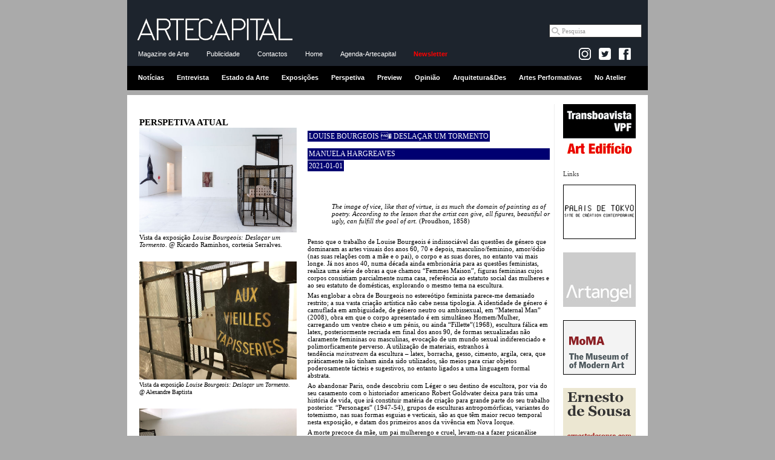

--- FILE ---
content_type: text/html
request_url: http://artecapital.net/perspetiva-240-manuela-hargreaves-louise-bourgeois-deslacar-um-tormento
body_size: 24422
content:
<!DOCTYPE html PUBLIC "-//W3C//DTD XHTML 1.0 Strict//EN" "http://www.w3.org/TR/xhtml1/DTD/xhtml1-strict.dtd">
<html xmlns="http://www.w3.org/1999/xhtml">

<head><meta http-equiv="Content-Type" content="text/html; charset=utf-8">

<title>LOUISE BOURGEOIS – DESLAÇAR UM TORMENTO | MANUELA HARGREAVES | ARTECAPITAL.ART</title>
<meta property="og:title" content="LOUISE BOURGEOIS – DESLAÇAR UM TORMENTO | MANUELA HARGREAVES | ARTECAPITAL.NET" />


<meta http-equiv="Cache-control" content="public">
<link rel="image_src" href="http://www.artecapital.art/imagens/logo_arte11.gif" />

<META NAME="DESCRIPTION" CONTENT="Penso que o trabalho de Louise Bourgeois &Atilde;&copy; indissoci&Atilde;&iexcl;vel das quest&Atilde;&micro;es de g&Atilde;&copy;nero que dominaram as artes visuais dos anos 60, 70 e depois, masculino/feminino, amor/&Atilde;&sup3;dio (nas suas rela&Atilde;&sect;&Atilde;&micro;es com a m&Atilde;&pound;e e o pai), o corpo e as suas dores, no entanto vai mais longe. J&Atilde;&iexcl; nos anos 40, numa d&Atilde;&copy;cada ainda embrion&Atilde;&iexcl;ria para as quest&Atilde;&micro;es feministas, realiza uma s&Atilde;&copy;rie de obras a que chamou &acirc;��Femmes Maison&acirc;��, figuras femininas cujos corpos consistiam parcialmente numa casa, refer&Atilde;&ordf;ncia ao estatuto social das mulheres e ao seu estatuto de dom&Atilde;&copy;sticas, explorando o mesmo tema na escultura. Mas englobar a obra de Bourgeois no estere&Atilde;&sup3;tipo feminista parece-me demasiado restrito; a sua vasta cria&Atilde;&sect;&Atilde;&pound;o art&Atilde;&shy;stica n&Atilde;&pound;o cabe nessa tipologia.">
    <meta name="twitter:title" content="ARTECAPITAL.NET">
<meta name="twitter:description" content="Penso que o trabalho de Louise Bourgeois &Atilde;&copy; indissoci&Atilde;&iexcl;vel das quest&Atilde;&micro;es de g&Atilde;&copy;nero que dominaram as artes visuais dos anos 60, 70 e depois, masculino/feminino, amor/&Atilde;&sup3;dio (nas suas rela&Atilde;&sect;&Atilde;&micro;es com a m&Atilde;&pound;e e o pai), o corpo e as suas dores, no entanto vai mais longe. J&Atilde;&iexcl; nos anos 40, numa d&Atilde;&copy;cada ainda embrion&Atilde;&iexcl;ria para as quest&Atilde;&micro;es feministas, realiza uma s&Atilde;&copy;rie de obras a que chamou &acirc;��Femmes Maison&acirc;��, figuras femininas cujos corpos consistiam parcialmente numa casa, refer&Atilde;&ordf;ncia ao estatuto social das mulheres e ao seu estatuto de dom&Atilde;&copy;sticas, explorando o mesmo tema na escultura. Mas englobar a obra de Bourgeois no estere&Atilde;&sup3;tipo feminista parece-me demasiado restrito; a sua vasta cria&Atilde;&sect;&Atilde;&pound;o art&Atilde;&shy;stica n&Atilde;&pound;o cabe nessa tipologia.">
<meta name="twitter:image"content="">
<meta property="og:description" content="Penso que o trabalho de Louise Bourgeois &Atilde;&copy; indissoci&Atilde;&iexcl;vel das quest&Atilde;&micro;es de g&Atilde;&copy;nero que dominaram as artes visuais dos anos 60, 70 e depois, masculino/feminino, amor/&Atilde;&sup3;dio (nas suas rela&Atilde;&sect;&Atilde;&micro;es com a m&Atilde;&pound;e e o pai), o corpo e as suas dores, no entanto vai mais longe. J&Atilde;&iexcl; nos anos 40, numa d&Atilde;&copy;cada ainda embrion&Atilde;&iexcl;ria para as quest&Atilde;&micro;es feministas, realiza uma s&Atilde;&copy;rie de obras a que chamou &acirc;��Femmes Maison&acirc;��, figuras femininas cujos corpos consistiam parcialmente numa casa, refer&Atilde;&ordf;ncia ao estatuto social das mulheres e ao seu estatuto de dom&Atilde;&copy;sticas, explorando o mesmo tema na escultura. Mas englobar a obra de Bourgeois no estere&Atilde;&sup3;tipo feminista parece-me demasiado restrito; a sua vasta cria&Atilde;&sect;&Atilde;&pound;o art&Atilde;&shy;stica n&Atilde;&pound;o cabe nessa tipologia." />
<META NAME="KEYWORDS" CONTENT="artecapital, arte capital, arte, cr�tica, exposi��es, opini�o, entrevista, perspectiva, arquitectura e design, not�cias arte, agenda, agenda de exposi��es, agenda de actividades, arte contempor�nea, plataforma rev�lver, vpfcreamarte, vpf, victor pinto da fonseca, artecapital.art, LOUISE BOURGEOIS – DESLAÇAR UM TORMENTO | MANUELA HARGREAVES">





<link rel="alternate" title="Not�cias artecapital.art" href="rss_noticias.php" type="application/rss+xml"/>
<link rel="alternate" title="Cr�ticas artecapital.art" href="rss_criticas.php" type="application/rss+xml"/>

<link rel="stylesheet" type="text/css" href="styles_c.css">
<link rel="stylesheet" type="text/css" href="styles_layout_c.css" />
<script src="scripts/AC_RunActiveContent.js" type="text/javascript"></script>

<!-- Tiny carousel -->
<script type="text/javascript" src="scripts/jquery.min.js"></script>
<script type="text/javascript" src="scripts/jquery.tinycarousel.min.js"></script>
<link rel="stylesheet" href="css/tinycarousel.css" type="text/css" media="screen"/>

<!-- lightbox -->
<!-- <script src="lightbox/js/lightbox-2.6.min.js"></script> -->
<script src="lightbox/js/lightbox.min.js"></script>
<link href="lightbox/css/lightbox.css" rel="stylesheet" />

<!-- fancy zoom -->
<!-- <script src="scripts/FancyZoom.js" type="text/javascript"></script>
<script src="scripts/FancyZoomHTML.js" type="text/javascript"></script> -->


<script type="text/javascript">
	$(document).ready(function(){
		//$('#slider1').tinycarousel();	
		$('#slider1').tinycarousel({ pager: false, controls: false, interval: true, intervaltime:3000 });
		$('#slider2').tinycarousel({ pager: false, controls: false, interval: true, intervaltime:4000 });

		//setupZoom(); 
	});
</script>

<!-- <script src="http://www.google-analytics.com/urchin.js" type="text/javascript">
</script>
<script type="text/javascript">
_uacct = "UA-796674-3";
urchinTracker();
</script> -->

<!-- artecapital.art -->

<!-- Global site tag (gtag.js) - Google Analytics -->
<script async src="https://www.googletagmanager.com/gtag/js?id=G-GW6JNENY5F"></script>
<script>
  window.dataLayer = window.dataLayer || [];
  function gtag(){dataLayer.push(arguments);}
  gtag('js', new Date());

  gtag('config', 'G-GW6JNENY5F');
</script>

<!-- artecapital.net -->
<!-- Google tag (gtag.js) -->
<script async src="https://www.googletagmanager.com/gtag/js?id=G-FTRS5MPJ5W"></script>
<script>
  window.dataLayer = window.dataLayer || [];
  function gtag(){dataLayer.push(arguments);}
  gtag('js', new Date());

  gtag('config', 'G-FTRS5MPJ5W');
</script></head>

<body>

<!-- Begin Wrapper -->
<div id="wrapper_cab">

<!-- ------------------------- cabecalho ------------------------------ -->
<div class="cabecalho">
<div class="menu1">
<a href="home.php"><img border="0" src="imagens/logo_arte16.gif" width="260" style="margin:10px 10px 0;"></a>

<div class="pesquisa_google">
<!-- Google CSE Search Box Begins  -->

<form action="https://www.artecapital.art/pesquisa_goog.php" id="cse-search-box" name="cse-search-box">
  <div>
    <input type="hidden" name="cx" value="partner-pub-2857083059684389" />
    <input type="hidden" name="cof" value="FORID:10" />
    <input type="hidden" name="ie" value="UTF-8" />
<!--    <input type="text" name="q" size="20"  /> -->
    <input name="q" class="textbox" onfocus="if (this.value=='Pesquisa') this.value = ''" type="text" maxlength="40" size="20" value="Pesquisa">
    <!-- <a href="#" onclick="document.forms[0].submit(); return false;" style="  background:#fff; margin:0; padding:4px;" ><img src="imagens/lupa.gif" align="absmiddle" /></a> -->
   <!-- <input type="submit" name="sa" value="Pesquisar" /> -->
  </div>
</form>

<!--
<form action="pesquisa_google.php" id="cse-search-box">
  <div>
    <input type="hidden" name="cx" value="010462771960015630749:plrjr18m6ho" />
    <input type="hidden" name="cof" value="FORID:11" />
    <input type="hidden" name="ie" value="UTF-8" />
    <input type="text" name="q" size="31" />
    <input type="submit" name="sa" value="Pesquisar" />
  </div>
</form>
-->

</div>

</div>
<div class="menu2">
<a href="dados.php?ref=intro">Magazine de Arte</a>
<!-- <a href="agenda.php">Agenda</a> -->
<a href="dados.php?ref=publicidade">Publicidade</a>
<!-- <a href="pesquisa.php">Pesquisa</a> -->
<a href="dados.php?ref=contactos">Contactos</a>
<a href="home.php">Home</a>
<a href="dados_wide.php?ref=agenda-artecapital">Agenda-Artecapital</a>
<a href="newsletter.php" class="vermelho"><strong>Newsletter</strong></a>
&nbsp;




<div class="facebook-like">

<!-- --------------------- FACEBOOK ---------------------------------------- -->
<!--<a href="https://www.facebook.com/ARTECAPITAL.ART target="_blank"><img src="imagens/facebook_arte.gif" /></a><br /><br />-->

<div id="fb-root"></div>
<script>(function(d, s, id) {
  var js, fjs = d.getElementsByTagName(s)[0];
  if (d.getElementById(id)) {return;}
  js = d.createElement(s); js.id = id;
  js.src = "//connect.facebook.net/en_US/all.js#xfbml=1";
  fjs.parentNode.insertBefore(js, fjs);
}(document, 'script', 'facebook-jssdk'));</script>

<!-- 	<a href="dados.php?ref=rss" style="padding:0 !important;"><img src="imagens/rss.jpg" align="absbottom" /></a> -->

	<a href="https://www.instagram.com/artecapital.art/" target="_blank" style="padding:0 !important;"><img src="imagens/insta-logo.jpg" align="absbottom"></a>	

	<a href="https://twitter.com/artecapital_net" target="_blank" style="padding:0 !important;"><img src="imagens/twitter-logo.jpg" align="absbottom"></a>

  <a href="https://www.facebook.com/ARTECAPITAL.ART" target="_blank" style="padding:0 !important; background: transparent !important;"><img src="imagens/facebook_icon.png" align="absbottom"></a> 

<!--<div class="fb-like" data-href="http://www.facebook.com/pages/ARTECAPITALNET/171273329625380" data-send="false" data-width="50" data-show-faces="false"></div>-->
<div style="margin:0 5px 5px 0" class="fb-like" data-href="http://www.facebook.com/pages/ARTECAPITALNET/171273329625380" data-send="false" data-layout="button_count" data-width="50" data-show-faces="false"></div>

	
</div>




</div>
<div class="menu3">
<a href="noticias">Notícias</a>
<a href="entrevistas">Entrevista</a>
<a href="estado-da-arte">Estado da Arte</a>
<a href="exposicoes">Exposições</a>
<a href="perspetivas">Perspetiva</a>
<a href="preview">Preview</a>
<a href="opinioes">Opinião</a>
<a href="arq_des">Arquitetura&Des</a>
<a href="musica">Artes Performativas</a>
<a href="snapshot">No Atelier</a>
</div>
</div>

</div>  <!-- end wrapper_cab -->
<div id="wrapper">
<!-- Begin Header -->
<div id="header">





<!-- ------------------------- banner topo ------------------------------ -->

<img src="imagens/pixel.gif" height="5" width="1"><br>


</div><!-- End Header -->

<!-- Begin Right Column -->
<div id="rightcolumn">

<div id="banner">
<a href="forwardb.php?id=46&site=transboavista-vpf.net" target="_blank"><center><img src="../uploads/transboavistaNet.gif" title="Transboavista | VPF | Art Edifício"></center></a>
</div>

Links<br /><br />


<div id="banner">
<a href="forwardb.php?id=15&site=www.palaisdetokyo.com" target="_blank"><center><img src="../uploads/palaisTokyo.gif" title="Palais de Tokyo"></center></a>
</div>
<div id="banner">
<a href="forwardb.php?id=23&site=www.artangel.org.uk" target="_blank"><center><img src="../uploads/banner_artangel.gif" title="Artantel"></center></a>
</div>
<div id="banner">
<a href="forwardb.php?id=36&site=www.moma.org" target="_blank"><center><img src="../uploads/logo_moma.gif" title="MoMA - The Museum of Modern Art"></center></a>
</div>
<div id="banner">
<a href="forwardb.php?id=42&site=www.ernestodesousa.com/" target="_blank"><center><img src="../uploads/Banner_ES_02.gif" title="Ernesto de Sousa"></center></a>
</div>
<div id="banner">
<a href="forwardb.php?id=12&site=www.tate.org.uk" target="_blank"><center><img src="../uploads/tate.jpg" title="Tate"></center></a>
</div>
<div id="banner">
<a href="forwardb.php?id=16&site=www.guggenheim.org" target="_blank"><center><img src="../uploads/guggenheim.gif" title="Guggenheim Museum"></center></a>
</div>
<div id="banner">
<a href="forwardb.php?id=17&site=www.macba.es" target="_blank"><center><img src="../uploads/macba.jpg" title="Museu d'Art Contemporani de Barcelona"></center></a>
</div>
<div id="banner">
<a href="forwardb.php?id=14&site=www.cnac-gp.fr" target="_blank"><center><img src="../uploads/pompidou.jpg" title="Centre Pompidou"></center></a>
</div>
<div id="banner">
<a href="forwardb.php?id=13&site=www.museoreinasofia.es" target="_blank"><center><img src="../uploads/museu_ReinaSofia.jpg" title="Museo Nacional Centro de Arte Reina Sofía"></center></a>
</div>
<div id="banner">
<a href="forwardb.php?id=88&site=www.voarte.com" target="_blank"><center><img src="../uploads/LOGO-VOARTE.gif" title=""></center></a>
</div>
</div><!-- End Right Column -->
<!-- Begin Left Column -->
<div id="leftcolumn">

<h1>PERSPETIVA ATUAL</h1>

<a href="../uploads/perspectivas/LOUISE-BOURGEOIS_RICARDO-RAMINHOS-1.jpg" title="Vista da exposição <i>Louise Bourgeois: Deslaçar um Tormento</i>. @ Ricardo Raminhos, cortesia Serralves." data-lightbox="image-1"><img width="260" src="../uploads/perspectivas/LOUISE-BOURGEOIS_RICARDO-RAMINHOS-1.jpg"></a><br />
Vista da exposição <i>Louise Bourgeois: Deslaçar um Tormento</i>. @ Ricardo Raminhos, cortesia Serralves.<br /><img border="0" src="imagens/pixel.gif" height="20" width="220"><br />



<a href="../uploads/perspectivas/A_IMG_-984.jpg" title="Vista da exposição <i>Louise Bourgeois: Deslaçar um Tormento</i>. @ Alexandre Baptista" data-lightbox="image-1"><img width="260" src="../uploads/perspectivas/A_IMG_-984.jpg"></a><br />

<span class="legenda">Vista da exposição <i>Louise Bourgeois: Deslaçar um Tormento</i>. @ Alexandre Baptista</span>
<br /><img border="0" src="imagens/pixel.gif" height="20" width="1"><br>

<a href="../uploads/perspectivas/B_IMG_-985.jpg" title="Vista da exposição <i>Louise Bourgeois: Deslaçar um Tormento</i>. @ Alexandre Baptista" data-lightbox="image-1"><img width="260" src="../uploads/perspectivas/B_IMG_-985.jpg"></a><br />

<span class="legenda">Vista da exposição <i>Louise Bourgeois: Deslaçar um Tormento</i>. @ Alexandre Baptista</span>
<br /><img border="0" src="imagens/pixel.gif" height="20" width="1"><br>

<a href="../uploads/perspectivas/B_IMG_-986.jpg" title="Vista da exposição <i>Louise Bourgeois: Deslaçar um Tormento</i>. @ Alexandre Baptista" data-lightbox="image-1"><img width="260" src="../uploads/perspectivas/B_IMG_-986.jpg"></a><br />

<span class="legenda">Vista da exposição <i>Louise Bourgeois: Deslaçar um Tormento</i>. @ Alexandre Baptista</span>
<br /><img border="0" src="imagens/pixel.gif" height="20" width="1"><br>

<a href="../uploads/perspectivas/B1_IMG_-98-.jpg" title="Vista da exposição <i>Louise Bourgeois: Deslaçar um Tormento</i>. @ Alexandre Baptista" data-lightbox="image-1"><img width="260" src="../uploads/perspectivas/B1_IMG_-98-.jpg"></a><br />

<span class="legenda">Vista da exposição <i>Louise Bourgeois: Deslaçar um Tormento</i>. @ Alexandre Baptista</span>
<br /><img border="0" src="imagens/pixel.gif" height="20" width="1"><br>

<a href="../uploads/perspectivas/C_IMG_-977.jpg" title="Vista da exposição <i>Louise Bourgeois: Deslaçar um Tormento</i>. @ Alexandre Baptista" data-lightbox="image-1"><img width="260" src="../uploads/perspectivas/C_IMG_-977.jpg"></a><br />

<span class="legenda">Vista da exposição <i>Louise Bourgeois: Deslaçar um Tormento</i>. @ Alexandre Baptista</span>
<br /><img border="0" src="imagens/pixel.gif" height="20" width="1"><br>

<a href="../uploads/perspectivas/C2_IMG_-973.jpg" title="Vista da exposição <i>Louise Bourgeois: Deslaçar um Tormento</i>. @ Alexandre Baptista" data-lightbox="image-1"><img width="260" src="../uploads/perspectivas/C2_IMG_-973.jpg"></a><br />

<span class="legenda">Vista da exposição <i>Louise Bourgeois: Deslaçar um Tormento</i>. @ Alexandre Baptista</span>
<br /><img border="0" src="imagens/pixel.gif" height="20" width="1"><br>

<a href="../uploads/perspectivas/C3_IMG_-974.jpg" title="Vista da exposição <i>Louise Bourgeois: Deslaçar um Tormento</i>. @ Alexandre Baptista" data-lightbox="image-1"><img width="260" src="../uploads/perspectivas/C3_IMG_-974.jpg"></a><br />

<span class="legenda">Vista da exposição <i>Louise Bourgeois: Deslaçar um Tormento</i>. @ Alexandre Baptista</span>
<br /><img border="0" src="imagens/pixel.gif" height="20" width="1"><br>

<a href="../uploads/perspectivas/C5_IMG_-972.jpg" title="Vista da exposição <i>Louise Bourgeois: Deslaçar um Tormento</i>. @ Alexandre Baptista" data-lightbox="image-1"><img width="260" src="../uploads/perspectivas/C5_IMG_-972.jpg"></a><br />

<span class="legenda">Vista da exposição <i>Louise Bourgeois: Deslaçar um Tormento</i>. @ Alexandre Baptista</span>
<br /><img border="0" src="imagens/pixel.gif" height="20" width="1"><br>

<a href="../uploads/perspectivas/D1_IMG_-975.jpg" title="Vista da exposição <i>Louise Bourgeois: Deslaçar um Tormento</i>. @ Alexandre Baptista" data-lightbox="image-1"><img width="260" src="../uploads/perspectivas/D1_IMG_-975.jpg"></a><br />

<span class="legenda">Vista da exposição <i>Louise Bourgeois: Deslaçar um Tormento</i>. @ Alexandre Baptista</span>
<br /><img border="0" src="imagens/pixel.gif" height="20" width="1"><br>

<a href="../uploads/perspectivas/D3_IMG_-964.jpg" title="Vista da exposição <i>Louise Bourgeois: Deslaçar um Tormento</i>. @ Alexandre Baptista" data-lightbox="image-1"><img width="260" src="../uploads/perspectivas/D3_IMG_-964.jpg"></a><br />

<span class="legenda">Vista da exposição <i>Louise Bourgeois: Deslaçar um Tormento</i>. @ Alexandre Baptista</span>
<br /><img border="0" src="imagens/pixel.gif" height="20" width="1"><br>

<a href="../uploads/perspectivas/M_IMG_-963.jpg" title="Vista da exposição <i>Louise Bourgeois: Deslaçar um Tormento</i>. @ Alexandre Baptista" data-lightbox="image-1"><img width="260" src="../uploads/perspectivas/M_IMG_-963.jpg"></a><br />

<span class="legenda">Vista da exposição <i>Louise Bourgeois: Deslaçar um Tormento</i>. @ Alexandre Baptista</span>
<br /><img border="0" src="imagens/pixel.gif" height="20" width="1"><br>

<a href="../uploads/perspectivas/M3_IMG_-962.jpg" title="Vista da exposição <i>Louise Bourgeois: Deslaçar um Tormento</i>. @ Alexandre Baptista" data-lightbox="image-1"><img width="260" src="../uploads/perspectivas/M3_IMG_-962.jpg"></a><br />

<span class="legenda">Vista da exposição <i>Louise Bourgeois: Deslaçar um Tormento</i>. @ Alexandre Baptista</span>
<br /><img border="0" src="imagens/pixel.gif" height="20" width="1"><br>

<a href="../uploads/perspectivas/M5_IMG_-969.jpg" title="Vista da exposição <i>Louise Bourgeois: Deslaçar um Tormento</i>. @ Alexandre Baptista" data-lightbox="image-1"><img width="260" src="../uploads/perspectivas/M5_IMG_-969.jpg"></a><br />

<span class="legenda">Vista da exposição <i>Louise Bourgeois: Deslaçar um Tormento</i>. @ Alexandre Baptista</span>
<br /><img border="0" src="imagens/pixel.gif" height="20" width="1"><br>

<a href="../uploads/perspectivas/Z_IMG_-993.jpg" title="Vista da exposição <i>Louise Bourgeois: Deslaçar um Tormento</i>. @ Alexandre Baptista" data-lightbox="image-1"><img width="260" src="../uploads/perspectivas/Z_IMG_-993.jpg"></a><br />

<span class="legenda">Vista da exposição <i>Louise Bourgeois: Deslaçar um Tormento</i>. @ Alexandre Baptista</span>
<br /><img border="0" src="imagens/pixel.gif" height="20" width="1"><br>

<a href="../uploads/perspectivas/Z1_IMG_-992.jpg" title="Vista da exposição <i>Louise Bourgeois: Deslaçar um Tormento</i>. @ Alexandre Baptista" data-lightbox="image-1"><img width="260" src="../uploads/perspectivas/Z1_IMG_-992.jpg"></a><br />

<span class="legenda">Vista da exposição <i>Louise Bourgeois: Deslaçar um Tormento</i>. @ Alexandre Baptista</span>
<br /><img border="0" src="imagens/pixel.gif" height="20" width="1"><br>

<a href="../uploads/perspectivas/CF-57-4-.jpg" title="Vista da exposição <i>Louise Bourgeois: Deslaçar um Tormento</i>. @ Filipe Braga, cortesia Serralves." data-lightbox="image-1"><img width="260" src="../uploads/perspectivas/CF-57-4-.jpg"></a><br />

<span class="legenda">Vista da exposição <i>Louise Bourgeois: Deslaçar um Tormento</i>. @ Filipe Braga, cortesia Serralves.</span>
<br /><img border="0" src="imagens/pixel.gif" height="20" width="1"><br>

<a href="../uploads/perspectivas/CF-57-73.jpg" title="Vista da exposição <i>Louise Bourgeois: Deslaçar um Tormento</i>. @ Filipe Braga, cortesia Serralves." data-lightbox="image-1"><img width="260" src="../uploads/perspectivas/CF-57-73.jpg"></a><br />

<span class="legenda">Vista da exposição <i>Louise Bourgeois: Deslaçar um Tormento</i>. @ Filipe Braga, cortesia Serralves.</span>
<br /><img border="0" src="imagens/pixel.gif" height="20" width="1"><br>


<strong>Outros artigos:</strong><br /><br />



<!--<a href="perspectivas.php?ref=">-->
<a href="perspetiva-301-mariana-varela--i-complexo-brasil-i-multida-es-multitudes-e-o-mista-rio-do-tempo">

<h2>2026-01-13</h2><br />
MARIANA VARELA</a>
<br><img border="0" src="imagens/pixel.gif" height="10" width="220"><br>

<!--<a href="perspectivas.php?ref=">-->
<a href="perspetiva-299-mafalda-teixeira--i-casa-ornata-i-conversa-com-daniel-baumann">

<h2>2025-12-08</h2><br />
MAFALDA TEIXEIRA</a>
<br><img border="0" src="imagens/pixel.gif" height="10" width="220"><br>

<!--<a href="perspectivas.php?ref=">-->
<a href="perspetiva-298-joana-consiglieri--i-senha-z-672-i-de-lua-sa-cunha">

<h2>2025-11-08</h2><br />
JOANA CONSIGLIERI</a>
<br><img border="0" src="imagens/pixel.gif" height="10" width="220"><br>

<!--<a href="perspectivas.php?ref=">-->
<a href="perspetiva-297-cristina-filipe-warwick-freeman-i-hook-hand-heart-star-i-">

<h2>2025-10-05</h2><br />
CRISTINA FILIPE</a>
<br><img border="0" src="imagens/pixel.gif" height="10" width="220"><br>

<!--<a href="perspectivas.php?ref=">-->
<a href="perspetiva-296-cla-udia-handem-a-urgente-o-i-fulgor-i-a-partir-da-bacm25">

<h2>2025-09-05</h2><br />
CLÁUDIA HANDEM</a>
<br><img border="0" src="imagens/pixel.gif" height="10" width="220"><br>

<!--<a href="perspectivas.php?ref=">-->
<a href="perspetiva-295-mafalda-teixeira-o-i-susurro-i-de-cattelan-em-serralves">

<h2>2025-07-30</h2><br />
MAFALDA TEIXEIRA</a>
<br><img border="0" src="imagens/pixel.gif" height="10" width="220"><br>

<!--<a href="perspectivas.php?ref=">-->
<a href="perspetiva-294-ina-s-ferreira-norman-mariana-dias-coutinho-e-como-se-deveria-descentralizar-a-arte-a-comunha-o-com-a-alma-do-lugar-e-das-pessoas">

<h2>2025-06-30</h2><br />
INÊS FERREIRA-NORMAN</a>
<br><img border="0" src="imagens/pixel.gif" height="10" width="220"><br>

<!--<a href="perspectivas.php?ref=">-->
<a href="perspetiva-292-ina-s-ferreira-norman-quando-a-epistemologia-na-o-precisa-de-taxonomia-i-after-smoke-and-mirrors-i-e-a-epistemologia-relacional">

<h2>2025-05-31</h2><br />
INÊS FERREIRA-NORMAN</a>
<br><img border="0" src="imagens/pixel.gif" height="10" width="220"><br>

<!--<a href="perspectivas.php?ref=">-->
<a href="perspetiva-291-miguel-pinto-rui-moreira-i-transe-i-">

<h2>2025-04-27</h2><br />
MIGUEL PINTO</a>
<br><img border="0" src="imagens/pixel.gif" height="10" width="220"><br>

<!--<a href="perspectivas.php?ref=">-->
<a href="perspetiva-290-mafalda-teixeira--i-run_it_back-exe-i-avery-singer-no-museu-de-serralves">

<h2>2025-03-20</h2><br />
MAFALDA TEIXEIRA</a>
<br><img border="0" src="imagens/pixel.gif" height="10" width="220"><br>

<!--<a href="perspectivas.php?ref=">-->
<a href="perspetiva-289-ina-s-ferreira-norman-dana-a-entre-mundos-materiais-culturais-e-eta-reos-na-exposia-a-o-i-portals-i-">

<h2>2025-02-19</h2><br />
INÊS FERREIRA-NORMAN</a>
<br><img border="0" src="imagens/pixel.gif" height="10" width="220"><br>

<!--<a href="perspectivas.php?ref=">-->
<a href="perspetiva-288-ina-s-ferreira-norman-cinema-ecola-gico-ecocra-tica-abordagens-e-emoa-a-es-no-cine-eco-seia-parte-ii-complexidade-extremismo-experimentalismo-e-cuidado-nas-relaa-a-es">

<h2>2025-01-16</h2><br />
INÊS FERREIRA-NORMAN</a>
<br><img border="0" src="imagens/pixel.gif" height="10" width="220"><br>

<!--<a href="perspectivas.php?ref=">-->
<a href="perspetiva-287-ina-s-ferreira-norman-cinema-ecola-gico-ecocra-tica-abordagens-e-emoa-a-es-no-cine-eco-seia-parte-i-consumismo-e-colonialismo-depressa-o-apocala-ptica">

<h2>2024-11-22</h2><br />
INÊS FERREIRA-NORMAN</a>
<br><img border="0" src="imagens/pixel.gif" height="10" width="220"><br>

<!--<a href="perspectivas.php?ref=">-->
<a href="perspetiva-285-aishwarya-kumar-cinzas-de-uma-vida-ardente">

<h2>2024-10-21</h2><br />
AISHWARYA KUMAR</a>
<br><img border="0" src="imagens/pixel.gif" height="10" width="220"><br>

<!--<a href="perspectivas.php?ref=">-->
<a href="perspetiva-284-isabel-tavares-jorge-pinheiro-obra-figurativa-1990-2010-">

<h2>2024-09-21</h2><br />
ISABEL TAVARES</a>
<br><img border="0" src="imagens/pixel.gif" height="10" width="220"><br>

<!--<a href="perspectivas.php?ref=">-->
<a href="perspetiva-283-catarina-real-yuko-mohri-i-compose-i-">

<h2>2024-08-17</h2><br />
CATARINA REAL</a>
<br><img border="0" src="imagens/pixel.gif" height="10" width="220"><br>

<!--<a href="perspectivas.php?ref=">-->
<a href="perspetiva-282-mafalda-teixeira--i-lightless-quando-na-o-ha-luz-i-de-sara-bicha-o">

<h2>2024-07-14</h2><br />
MAFALDA TEIXEIRA</a>
<br><img border="0" src="imagens/pixel.gif" height="10" width="220"><br>

<!--<a href="perspectivas.php?ref=">-->
<a href="perspetiva-281-miguel-pinto-ja-lia-ventura-rosto-e-ma-os">

<h2>2024-07-02</h2><br />
MIGUEL PINTO</a>
<br><img border="0" src="imagens/pixel.gif" height="10" width="220"><br>

<!--<a href="perspectivas.php?ref=">-->
<a href="perspetiva-280-constana-a-babo-arcolisboa-2024-do-mercado-a-esta-tica">

<h2>2024-05-30</h2><br />
CONSTANÇA BABO</a>
<br><img border="0" src="imagens/pixel.gif" height="10" width="220"><br>

<!--<a href="perspectivas.php?ref=">-->
<a href="perspetiva-279-fa-tima-lopes-cardoso-eduardo-gageiro-factum">

<h2>2024-04-13</h2><br />
FÁTIMA LOPES CARDOSO</a>
<br><img border="0" src="imagens/pixel.gif" height="10" width="220"><br>

<!--<a href="perspectivas.php?ref=">-->
<a href="perspetiva-278-pedro-cabral-santo-manuel-baptista-no-paa-s-da-cor">

<h2>2024-03-04</h2><br />
PEDRO CABRAL SANTO</a>
<br><img border="0" src="imagens/pixel.gif" height="10" width="220"><br>

<!--<a href="perspectivas.php?ref=">-->
<a href="perspetiva-277-nuno-lourena-o-o-omnitalento-de-rui-macedo-ou-a-visa-o-de-um-artista-transtemporal">

<h2>2024-01-27</h2><br />
NUNO LOURENÇO</a>
<br><img border="0" src="imagens/pixel.gif" height="10" width="220"><br>

<!--<a href="perspectivas.php?ref=">-->
<a href="perspetiva-276-mafalda-teixeira-dayanita-singh-dana-ando-com-a-minha-ca-mara">

<h2>2023-12-24</h2><br />
MAFALDA TEIXEIRA</a>
<br><img border="0" src="imagens/pixel.gif" height="10" width="220"><br>

<!--<a href="perspectivas.php?ref=">-->
<a href="perspetiva-275-marc-lenot-com-o-que-julia-margaret-cameron-na-o-se-preocupou-">

<h2>2023-11-21</h2><br />
MARC LENOT</a>
<br><img border="0" src="imagens/pixel.gif" height="10" width="220"><br>

<!--<a href="perspectivas.php?ref=">-->
<a href="perspetiva-274-marc-lenot-retratos-mais-ou-menos-brutos">

<h2>2023-10-16</h2><br />
MARC LENOT</a>
<br><img border="0" src="imagens/pixel.gif" height="10" width="220"><br>

<!--<a href="perspectivas.php?ref=">-->
<a href="perspetiva-273-ina-s-ferreira-norman-dar-o-corpo-ao-trabalho-mata-ria-segregaa-a-o-e-transformaa-a-o-a-hista-ria-do-outro">

<h2>2023-09-10</h2><br />
INÊS FERREIRA-NORMAN</a>
<br><img border="0" src="imagens/pixel.gif" height="10" width="220"><br>

<!--<a href="perspectivas.php?ref=">-->
<a href="perspetiva-272-denise-mattar-nicolau-facchinetti-1824-1900-paisagens-ir-reais">

<h2>2023-08-09</h2><br />
DENISE MATTAR</a>
<br><img border="0" src="imagens/pixel.gif" height="10" width="220"><br>

<!--<a href="perspectivas.php?ref=">-->
<a href="perspetiva-271-constana-a-babo-3-x-9-pra-mio-paulo-cunha-e-silva">

<h2>2023-07-05</h2><br />
CONSTANÇA BABO</a>
<br><img border="0" src="imagens/pixel.gif" height="10" width="220"><br>

<!--<a href="perspectivas.php?ref=">-->
<a href="perspetiva-270-miguel-pinto-fa-tima-a-destemida">

<h2>2023-06-05</h2><br />
MIGUEL PINTO</a>
<br><img border="0" src="imagens/pixel.gif" height="10" width="220"><br>

<!--<a href="perspectivas.php?ref=">-->
<a href="perspetiva-269-joa-o-borges-da-cunha-gea-metra-a-i-per-lavoro-i-a-">

<h2>2023-04-28</h2><br />
JOÃO BORGES DA CUNHA</a>
<br><img border="0" src="imagens/pixel.gif" height="10" width="220"><br>

<!--<a href="perspectivas.php?ref=">-->
<a href="perspetiva-268-veronica-cordeiro-como-transformar-o-caos-em-dana-a-">

<h2>2023-03-22</h2><br />
VERONICA CORDEIRO</a>
<br><img border="0" src="imagens/pixel.gif" height="10" width="220"><br>

<!--<a href="perspectivas.php?ref=">-->
<a href="perspetiva-267-saloma-castro-nona-limmen-a-encarnaa-a-o-da-feiticeira">

<h2>2023-02-20</h2><br />
SALOMÉ CASTRO</a>
<br><img border="0" src="imagens/pixel.gif" height="10" width="220"><br>

<!--<a href="perspectivas.php?ref=">-->
<a href="perspetiva-266-sara-magno-yota-ayaan-a-humanizaa-a-o-da-autonomia-de-uma-ma-quina">

<h2>2023-01-12</h2><br />
SARA MAGNO</a>
<br><img border="0" src="imagens/pixel.gif" height="10" width="220"><br>

<!--<a href="perspectivas.php?ref=">-->
<a href="perspetiva-265-paula-pinto-actos-silenciosos-a-sa-na-o-va-quem-na-o-quera-">

<h2>2022-12-04</h2><br />
PAULA PINTO</a>
<br><img border="0" src="imagens/pixel.gif" height="10" width="220"><br>

<!--<a href="perspectivas.php?ref=">-->
<a href="perspetiva-264-marc-lenot-cata-logo-i-munch-um-poema-de-vida-de-amor-e-de-morte-i-">

<h2>2022-11-03</h2><br />
MARC LENOT</a>
<br><img border="0" src="imagens/pixel.gif" height="10" width="220"><br>

<!--<a href="perspectivas.php?ref=">-->
<a href="perspetiva-263-paula-pinto-grupo-puzzle-1976-1981-">

<h2>2022-09-30</h2><br />
PAULA PINTO</a>
<br><img border="0" src="imagens/pixel.gif" height="10" width="220"><br>

<!--<a href="perspectivas.php?ref=">-->
<a href="perspetiva-262-joa-o-borges-da-cunha-a-i-civitas-i-de-todas-as-pressas">

<h2>2022-08-31</h2><br />
JOÃO BORGES DA CUNHA</a>
<br><img border="0" src="imagens/pixel.gif" height="10" width="220"><br>

<!--<a href="perspectivas.php?ref=">-->
<a href="perspetiva-261-madalena-folgado--i-chegar-a-boca-da-noite-i-ou-i-coincidentia-oppositorum-i-">

<h2>2022-07-31</h2><br />
MADALENA FOLGADO</a>
<br><img border="0" src="imagens/pixel.gif" height="10" width="220"><br>

<!--<a href="perspectivas.php?ref=">-->
<a href="perspetiva-260-ina-s-ferreira-norman-o-arquivo-a-exposia-a-o-que-quer-ser-ta-til-i-livros-para-que-te-quero-i-">

<h2>2022-06-30</h2><br />
INÊS FERREIRA-NORMAN</a>
<br><img border="0" src="imagens/pixel.gif" height="10" width="220"><br>

<!--<a href="perspectivas.php?ref=">-->
<a href="perspetiva-259-madalena-folgado-no-i-semina-rio-i-">

<h2>2022-05-31</h2><br />
MADALENA FOLGADO</a>
<br><img border="0" src="imagens/pixel.gif" height="10" width="220"><br>

<!--<a href="perspectivas.php?ref=">-->
<a href="perspetiva-257-joana-mendona-a-o-25-de-abril-no-mira-hoje-e-sempre">

<h2>2022-04-30</h2><br />
JOANA MENDONÇA</a>
<br><img border="0" src="imagens/pixel.gif" height="10" width="220"><br>

<!--<a href="perspectivas.php?ref=">-->
<a href="perspetiva-256-jeanne-mercier-the-eyes-12-b-side-afropean-photography-a-entrevista-com-johny-pitts">

<h2>2022-03-27</h2><br />
JEANNE MERCIER</a>
<br><img border="0" src="imagens/pixel.gif" height="10" width="220"><br>

<!--<a href="perspectivas.php?ref=">-->
<a href="perspetiva-255-pedro-cabral-santo-ambiente-retiniano-a-de-fra-angelico-a-a-yvind-kola-parte-3">

<h2>2022-02-26</h2><br />
PEDRO CABRAL SANTO</a>
<br><img border="0" src="imagens/pixel.gif" height="10" width="220"><br>

<!--<a href="perspectivas.php?ref=">-->
<a href="perspetiva-254-pedro-cabral-santo-ambiente-retiniano-a-de-fra-angelico-a-a-yvind-kola-parte-2">

<h2>2022-01-30</h2><br />
PEDRO CABRAL SANTO</a>
<br><img border="0" src="imagens/pixel.gif" height="10" width="220"><br>

<!--<a href="perspectivas.php?ref=">-->
<a href="perspetiva-253-pedro-cabral-santo-ambiente-retiniano-a-de-fra-angelico-a-a-yvind-kola-parte-1">

<h2>2021-12-29</h2><br />
PEDRO CABRAL SANTO</a>
<br><img border="0" src="imagens/pixel.gif" height="10" width="220"><br>

<!--<a href="perspectivas.php?ref=">-->
<a href="perspetiva-252-manuela-hargreaves-na-rota-da-provena-a">

<h2>2021-11-22</h2><br />
MANUELA HARGREAVES</a>
<br><img border="0" src="imagens/pixel.gif" height="10" width="220"><br>

<!--<a href="perspectivas.php?ref=">-->
<a href="perspetiva-251-carla-carbone-1-a-bienal-de-joalharia-contempora-nea-de-lisboa-o-medo-o-corpo-e-a-protea-a-o">

<h2>2021-10-28</h2><br />
CARLA CARBONE</a>
<br><img border="0" src="imagens/pixel.gif" height="10" width="220"><br>

<!--<a href="perspectivas.php?ref=">-->
<a href="perspetiva-250-pedro-cabral-santo-joa-o-fonte-santa-santa-fonte-">

<h2>2021-09-27</h2><br />
PEDRO CABRAL SANTO</a>
<br><img border="0" src="imagens/pixel.gif" height="10" width="220"><br>

<!--<a href="perspectivas.php?ref=">-->
<a href="perspetiva-249-rita-anuar--i-estamos-aqui-porque-voa-mos-i-ou-o-gesto-i-conta-nuo-i-de-maria-josa-oliveira">

<h2>2021-08-11</h2><br />
RITA ANUAR</a>
<br><img border="0" src="imagens/pixel.gif" height="10" width="220"><br>

<!--<a href="perspectivas.php?ref=">-->
<a href="perspetiva-248-pedro-cabral-santo-e-nuno-esteves-da-silva-apropriaa-a-o-e-citaa-a-o-na-imagem-arta-stica-_-parte-2">

<h2>2021-07-04</h2><br />
PEDRO CABRAL SANTO E NUNO ESTEVES DA SILVA</a>
<br><img border="0" src="imagens/pixel.gif" height="10" width="220"><br>

<!--<a href="perspectivas.php?ref=">-->
<a href="perspetiva-244-pedro-cabral-santo-e-nuno-esteves-da-silva-apropriaa-a-o-e-citaa-a-o-na-imagem-arta-stica-_-parte-1">

<h2>2021-05-30</h2><br />
PEDRO CABRAL SANTO E NUNO ESTEVES DA SILVA</a>
<br><img border="0" src="imagens/pixel.gif" height="10" width="220"><br>

<!--<a href="perspectivas.php?ref=">-->
<a href="perspetiva-243-constana-a-babo-situaa-a-o-21-hista-rias-com-amanha-uma-cartografia-solida-ria-da-releva-ncia-das-galerias-do-porto">

<h2>2021-04-28</h2><br />
CONSTANÇA BABO</a>
<br><img border="0" src="imagens/pixel.gif" height="10" width="220"><br>

<!--<a href="perspectivas.php?ref=">-->
<a href="perspetiva-242-victor-pinto-da-fonseca-supernova-_-o-fasca-nio-da-cultura">

<h2>2021-03-17</h2><br />
VICTOR PINTO DA FONSECA</a>
<br><img border="0" src="imagens/pixel.gif" height="10" width="220"><br>

<!--<a href="perspectivas.php?ref=">-->
<a href="perspetiva-241-marc-lenot-uma-hista-ria-de-mulheres-fota-grafas-escrita-por-mulheres-cra-tica-por-um-homem-">

<h2>2021-02-08</h2><br />
MARC LENOT</a>
<br><img border="0" src="imagens/pixel.gif" height="10" width="220"><br>

<!--<a href="perspectivas.php?ref=">-->
<a href="perspetiva-239-carla-carbone-a-exposia-a-o-invisa-vel">

<h2>2020-12-01</h2><br />
CARLA CARBONE</a>
<br><img border="0" src="imagens/pixel.gif" height="10" width="220"><br>

<!--<a href="perspectivas.php?ref=">-->
<a href="perspetiva-238-bruno-marques-revisitar-i-os-reis-i-de-costa-pinheiro-no-momento-em-que-questionamos-os-monumentos-aos-hera-is-nacionais">

<h2>2020-10-21</h2><br />
BRUNO MARQUES</a>
<br><img border="0" src="imagens/pixel.gif" height="10" width="220"><br>

<!--<a href="perspectivas.php?ref=">-->
<a href="perspetiva-237-fa-tima-lopes-cardoso-dia-rio-de-uma-pandemia">

<h2>2020-09-16</h2><br />
FÁTIMA LOPES CARDOSO</a>
<br><img border="0" src="imagens/pixel.gif" height="10" width="220"><br>

<!--<a href="perspectivas.php?ref=">-->
<a href="perspetiva-236-pedro-cabral-santo-e-nuno-esteves-da-silva-upload-beuys-mythology-who-s-afraid-of-fat-felt-and-dead-hares-parte-iv">

<h2>2020-08-14</h2><br />
PEDRO CABRAL SANTO E NUNO ESTEVES DA SILVA</a>
<br><img border="0" src="imagens/pixel.gif" height="10" width="220"><br>

<!--<a href="perspectivas.php?ref=">-->
<a href="perspetiva-235-pedro-cabral-santo-e-nuno-esteves-da-silva-upload-beuys-mythology-who-s-afraid-of-fat-felt-and-dead-hares-parte-iii">

<h2>2020-07-21</h2><br />
PEDRO CABRAL SANTO E NUNO ESTEVES DA SILVA</a>
<br><img border="0" src="imagens/pixel.gif" height="10" width="220"><br>

<!--<a href="perspectivas.php?ref=">-->
<a href="perspetiva-234-pedro-cabral-santo-e-nuno-esteves-da-silva-upload-beuys-mythology-who-s-afraid-of-fat-felt-and-dead-hares-parte-ii">

<h2>2020-06-25</h2><br />
PEDRO CABRAL SANTO E NUNO ESTEVES DA SILVA</a>
<br><img border="0" src="imagens/pixel.gif" height="10" width="220"><br>

<!--<a href="perspectivas.php?ref=">-->
<a href="perspetiva-233-pedro-cabral-santo-e-nuno-esteves-da-silva-upload-beuys-mythology-who-s-afraid-of-fat-felt-and-dead-hares-parte-i">

<h2>2020-06-09</h2><br />
PEDRO CABRAL SANTO E NUNO ESTEVES DA SILVA</a>
<br><img border="0" src="imagens/pixel.gif" height="10" width="220"><br>

<!--<a href="perspectivas.php?ref=">-->
<a href="[base64]">

<h2>2020-05-21</h2><br />
MANUELA HARGREAVES</a>
<br><img border="0" src="imagens/pixel.gif" height="10" width="220"><br>

<!--<a href="perspectivas.php?ref=">-->
<a href="[base64]">

<h2>2020-05-01</h2><br />
MANUELA HARGREAVES</a>
<br><img border="0" src="imagens/pixel.gif" height="10" width="220"><br>

<!--<a href="perspectivas.php?ref=">-->
<a href="perspetiva-230-susana-graa-a-e-carlos-pimenta-o-meu-ecra-a-o-vosso-palco">

<h2>2020-04-04</h2><br />
SUSANA GRAÇA E CARLOS PIMENTA</a>
<br><img border="0" src="imagens/pixel.gif" height="10" width="220"><br>

<!--<a href="perspectivas.php?ref=">-->
<a href="perspetiva-229-pedro-portugal-o-fuel-da-arte">

<h2>2020-03-02</h2><br />
PEDRO PORTUGAL</a>
<br><img border="0" src="imagens/pixel.gif" height="10" width="220"><br>

<!--<a href="perspectivas.php?ref=">-->
<a href="perspetiva-228-nuno-lourena-o-carlos-amorales-a-sua-linguagem-padra-o-e-o-cruel-mundo-de-hoje">

<h2>2020-01-21</h2><br />
NUNO LOURENÇO</a>
<br><img border="0" src="imagens/pixel.gif" height="10" width="220"><br>

<!--<a href="perspectivas.php?ref=">-->
<a href="perspetiva-226-victor-pinto-da-fonseca-vitalina-uma-desaceleraa-a-o-esta-tica">

<h2>2019-12-11</h2><br />
VICTOR PINTO DA FONSECA</a>
<br><img border="0" src="imagens/pixel.gif" height="10" width="220"><br>

<!--<a href="perspectivas.php?ref=">-->
<a href="perspetiva-225-sa-rgio-parreira-arte-de-estacionar-planetas-miguel-palma-ainda-o-desconforto-moderno">

<h2>2019-11-09</h2><br />
SÉRGIO PARREIRA</a>
<br><img border="0" src="imagens/pixel.gif" height="10" width="220"><br>

<!--<a href="perspectivas.php?ref=">-->
<a href="perspetiva-223-lua-s-raposo-o-que-sa-o-e-para-que-servem-os-museus-na-definia-a-o-do-icom">

<h2>2019-10-09</h2><br />
LUÍS RAPOSO</a>
<br><img border="0" src="imagens/pixel.gif" height="10" width="220"><br>

<!--<a href="perspectivas.php?ref=">-->
<a href="perspetiva-221-sa-rgio-parreira-mega-galerias-ao-servia-o-de-um-mega-mercado-o-paradigma-da-ostentaa-a-o-museola-gica">

<h2>2019-09-03</h2><br />
SÉRGIO PARREIRA</a>
<br><img border="0" src="imagens/pixel.gif" height="10" width="220"><br>

<!--<a href="perspectivas.php?ref=">-->
<a href="perspetiva-220-julia-flamingo-dia-rio-de-bordo-dos-aa-ores-a-expedia-a-o-proporcionada-pelo-walk-talk">

<h2>2019-07-30</h2><br />
JULIA FLAMINGO</a>
<br><img border="0" src="imagens/pixel.gif" height="10" width="220"><br>

<!--<a href="perspectivas.php?ref=">-->
<a href="perspetiva-219-ina-s-ferreira-norman-caldas-late-night-atores-agentes-festa-e-a-descentralizaa-a-o-das-artes">

<h2>2019-06-22</h2><br />
INÊS FERREIRA-NORMAN</a>
<br><img border="0" src="imagens/pixel.gif" height="10" width="220"><br>

<!--<a href="perspectivas.php?ref=">-->
<a href="perspetiva-218-ina-s-m-ferreira-norman-isabel-baraona-e-o-dom-de-ser-generoso-para-as-palavras">

<h2>2019-05-09</h2><br />
INÊS M. FERREIRA-NORMAN</a>
<br><img border="0" src="imagens/pixel.gif" height="10" width="220"><br>

<!--<a href="perspectivas.php?ref=">-->
<a href="perspetiva-217-donny-correia-anta-nio-olaio-o-finito-entre-fronteiras-da-arte">

<h2>2019-04-03</h2><br />
DONNY CORREIA</a>
<br><img border="0" src="imagens/pixel.gif" height="10" width="220"><br>

<!--<a href="perspectivas.php?ref=">-->
<a href="perspetiva-216-joana-consiglieri-purple">

<h2>2019-02-15</h2><br />
JOANA CONSIGLIERI</a>
<br><img border="0" src="imagens/pixel.gif" height="10" width="220"><br>

<!--<a href="perspectivas.php?ref=">-->
<a href="perspetiva-215-laura-castro-sinais-feministas-na-arte-sul-africana-segredo-protesto-e-mema-ria">

<h2>2018-12-22</h2><br />
LAURA CASTRO</a>
<br><img border="0" src="imagens/pixel.gif" height="10" width="220"><br>

<!--<a href="perspectivas.php?ref=">-->
<a href="perspetiva-214-nicola-s-narva-ez-alquinta--i-incognitum-circum-navegaa-a-es-contempora-neas-i-entrevista-a-isabel-carlos">

<h2>2018-11-22</h2><br />
NICOLÁS NARVÁEZ ALQUINTA</a>
<br><img border="0" src="imagens/pixel.gif" height="10" width="220"><br>

<!--<a href="perspectivas.php?ref=">-->
<a href="perspetiva-213-mirian-tavares-shall-we-dance-rocco-a-a-photo-roman">

<h2>2018-10-13</h2><br />
MIRIAN TAVARES</a>
<br><img border="0" src="imagens/pixel.gif" height="10" width="220"><br>

<!--<a href="perspectivas.php?ref=">-->
<a href="perspetiva-212-julia-flamingo-hista-rias-afro-atla-nticas">

<h2>2018-09-11</h2><br />
JULIA FLAMINGO</a>
<br><img border="0" src="imagens/pixel.gif" height="10" width="220"><br>

<!--<a href="perspectivas.php?ref=">-->
<a href="perspetiva-211-rui-matoso-hiper-ja-ngal-a-uma-deriva-tecno-esta-tica-tangencial-a-pea-a-do-teatro-praga">

<h2>2018-07-25</h2><br />
RUI MATOSO</a>
<br><img border="0" src="imagens/pixel.gif" height="10" width="220"><br>

<!--<a href="perspectivas.php?ref=">-->
<a href="perspetiva-210-maria-de-fa-tima-lambert-pedro-saraiva-caderno-mafamude-sendo-anta-nio-soares-dos-reis-protagonista-e-antero-de-quental-evocado-brevemente-">

<h2>2018-06-25</h2><br />
MARIA DE FÁTIMA LAMBERT</a>
<br><img border="0" src="imagens/pixel.gif" height="10" width="220"><br>

<!--<a href="perspectivas.php?ref=">-->
<a href="perspetiva-209-maria-vlachou-havera-democracia-pola-tica-sem-democracia-cultural-o-lugar-das-a-periferiasa-em-portugal">

<h2>2018-05-25</h2><br />
MARIA VLACHOU</a>
<br><img border="0" src="imagens/pixel.gif" height="10" width="220"><br>

<!--<a href="perspectivas.php?ref=">-->
<a href="perspetiva-207-bruno-caracol-cumplicidades">

<h2>2018-04-18</h2><br />
BRUNO CARACOL</a>
<br><img border="0" src="imagens/pixel.gif" height="10" width="220"><br>

<!--<a href="perspectivas.php?ref=">-->
<a href="perspetiva-206-victor-pinto-da-fonseca-a-coraa-a-o-valente-nada-a-impossa-vel">

<h2>2018-03-08</h2><br />
VICTOR PINTO DA FONSECA</a>
<br><img border="0" src="imagens/pixel.gif" height="10" width="220"><br>

<!--<a href="perspectivas.php?ref=">-->
<a href="perspetiva-205-ana-balona-de-oliveira-elas-aqui-os-cinquenta-anos-o-renascimento-os-senhores-do-vento-e-o-james-brown-ou-cinco-impressa-es-de-luanda-uma-das-quais-em-lisboa-">

<h2>2018-01-26</h2><br />
ANA BALONA DE OLIVEIRA</a>
<br><img border="0" src="imagens/pixel.gif" height="10" width="220"><br>

<!--<a href="perspectivas.php?ref=">-->
<a href="perspetiva-204-constana-a-babo-fa-rum-do-futuro-2017-hito-steyerl-e-trevor-paglen">

<h2>2017-12-18</h2><br />
CONSTANÇA BABO</a>
<br><img border="0" src="imagens/pixel.gif" height="10" width="220"><br>

<!--<a href="perspectivas.php?ref=">-->
<a href="perspetiva-203-helena-osa-rio-o-estado-da-cra-tica-de-arte-em-portugal-num-jornalismo-sem-espaa-o-para-a-cultura">

<h2>2017-11-12</h2><br />
HELENA OSÓRIO</a>
<br><img border="0" src="imagens/pixel.gif" height="10" width="220"><br>

<!--<a href="perspectivas.php?ref=">-->
<a href="perspetiva-202-paula-pinto-as-imagens-em-movimento-ou-o-movimento-da-hista-ria-em-imagens">

<h2>2017-10-09</h2><br />
PAULA PINTO</a>
<br><img border="0" src="imagens/pixel.gif" height="10" width="220"><br>

<!--<a href="perspectivas.php?ref=">-->
<a href="perspetiva-201-paula-pinto-ernesto-de-sousa-1921-1988-a-a-ma-o-direita-na-o-sabe-o-que-a-esquerda-anda-a-fazera-a-">

<h2>2017-09-05</h2><br />
PAULA PINTO</a>
<br><img border="0" src="imagens/pixel.gif" height="10" width="220"><br>

<!--<a href="perspectivas.php?ref=">-->
<a href="perspetiva-200-nata-lia-vilarinho-propeller-uma-ha-lice-em-movimento">

<h2>2017-07-26</h2><br />
NATÁLIA VILARINHO</a>
<br><img border="0" src="imagens/pixel.gif" height="10" width="220"><br>

<!--<a href="perspectivas.php?ref=">-->
<a href="perspetiva-199-ana-rito-rrevolua-a-o-parte-3-i-agitki-imagens-e-sons-para-uma-revolua-a-o-i-">

<h2>2017-07-17</h2><br />
ANA RITO</a>
<br><img border="0" src="imagens/pixel.gif" height="10" width="220"><br>

<!--<a href="perspectivas.php?ref=">-->
<a href="perspetiva-198-pedro-pousada-rrevolua-a-o-parte-2-i-rosta-reboot-i-">

<h2>2017-07-11</h2><br />
PEDRO POUSADA</a>
<br><img border="0" src="imagens/pixel.gif" height="10" width="220"><br>

<!--<a href="perspectivas.php?ref=">-->
<a href="perspetiva-197-pedro-pousada-rrevolua-a-o-parte-1">

<h2>2017-06-30</h2><br />
PEDRO POUSADA</a>
<br><img border="0" src="imagens/pixel.gif" height="10" width="220"><br>

<!--<a href="perspectivas.php?ref=">-->
<a href="perspetiva-196-constana-a-babo--i-watched-surveillance-art-photography-i-a-vigila-ncia-questionada-pela-arte-no-c-o-berlin">

<h2>2017-05-31</h2><br />
CONSTANÇA BABO</a>
<br><img border="0" src="imagens/pixel.gif" height="10" width="220"><br>

<!--<a href="perspectivas.php?ref=">-->
<a href="perspetiva-195-marc-lenot-francisco-brennand-megalomania-ceramica-e-tropicalismo">

<h2>2017-04-26</h2><br />
MARC LENOT</a>
<br><img border="0" src="imagens/pixel.gif" height="10" width="220"><br>

<!--<a href="perspectivas.php?ref=">-->
<a href="perspetiva-194-alexandra-balona-coreografar-ala-m-do-sujeito-a-crise-da-mata-ria-em-a-the-artificial-nature-seriesa-de-mette-ingvartsen">

<h2>2017-03-28</h2><br />
ALEXANDRA BALONA</a>
<br><img border="0" src="imagens/pixel.gif" height="10" width="220"><br>

<!--<a href="perspectivas.php?ref=">-->
<a href="perspetiva-193-constana-a-babo-a-lvaro-lapa-um-objeto-e-seus-discursos">

<h2>2017-02-10</h2><br />
CONSTANÇA BABO</a>
<br><img border="0" src="imagens/pixel.gif" height="10" width="220"><br>

<!--<a href="perspectivas.php?ref=">-->
<a href="perspetiva-192-constana-a-babo-sir-nicholas-serota-novas-perspetivas-colea-a-es-e-colecionismo">

<h2>2017-01-06</h2><br />
CONSTANÇA BABO</a>
<br><img border="0" src="imagens/pixel.gif" height="10" width="220"><br>

<!--<a href="perspectivas.php?ref=">-->
<a href="perspetiva-191-constana-a-babo-hans-ulrich-obrist-fa-rum-do-futuro">

<h2>2016-12-13</h2><br />
CONSTANÇA BABO</a>
<br><img border="0" src="imagens/pixel.gif" height="10" width="220"><br>

<!--<a href="perspectivas.php?ref=">-->
<a href="perspetiva-190-adriano-mixinge-uma-cor-de-rosa-diferente-de-keyezua-a-relaa-a-o-entre-arte-e-ga-nero-em-angola">

<h2>2016-11-08</h2><br />
ADRIANO MIXINGE</a>
<br><img border="0" src="imagens/pixel.gif" height="10" width="220"><br>

<!--<a href="perspectivas.php?ref=">-->
<a href="perspetiva-189-alberto-moreno-conversaa-a-es-na-esplanada-com-joa-o-nicolau-a-parte-2">

<h2>2016-10-20</h2><br />
ALBERTO MORENO</a>
<br><img border="0" src="imagens/pixel.gif" height="10" width="220"><br>

<!--<a href="perspectivas.php?ref=">-->
<a href="perspetiva-188-alberto-moreno-conversaa-a-es-na-esplanada-com-joa-o-nicolau-a-parte-1">

<h2>2016-10-07</h2><br />
ALBERTO MORENO</a>
<br><img border="0" src="imagens/pixel.gif" height="10" width="220"><br>

<!--<a href="perspectivas.php?ref=">-->
<a href="perspetiva-187-nata-lia-vilarinho-os-pa-ssaros-de-buchenwald">

<h2>2016-08-29</h2><br />
NATÁLIA VILARINHO</a>
<br><img border="0" src="imagens/pixel.gif" height="10" width="220"><br>

<!--<a href="perspectivas.php?ref=">-->
<a href="perspetiva-186-victor-pinto-da-fonseca-arte-no-meio-da-vida-homem-na-escurida-o-">

<h2>2016-06-28</h2><br />
VICTOR PINTO DA FONSECA</a>
<br><img border="0" src="imagens/pixel.gif" height="10" width="220"><br>

<!--<a href="perspectivas.php?ref=">-->
<a href="perspetiva-185-diogo-da-cruz-arte-a-incorporar-o-sistema-o-corpo-como-ma-quina-i-gadget-i-e-capital">

<h2>2016-05-25</h2><br />
DIOGO DA CRUZ</a>
<br><img border="0" src="imagens/pixel.gif" height="10" width="220"><br>

<!--<a href="perspectivas.php?ref=">-->
<a href="perspetiva-184-namalimba-coelho-a-minha-carta-adiada-para-malick-sidiba-">

<h2>2016-04-16</h2><br />
NAMALIMBA COELHO</a>
<br><img border="0" src="imagens/pixel.gif" height="10" width="220"><br>

<!--<a href="perspectivas.php?ref=">-->
<a href="perspetiva-183-filipe-afonso-co-workers-contaminaa-a-es-entre-tecnologia-internet-e-o-antropoceno-">

<h2>2016-03-17</h2><br />
FILIPE AFONSO</a>
<br><img border="0" src="imagens/pixel.gif" height="10" width="220"><br>

<!--<a href="perspectivas.php?ref=">-->
<a href="perspetiva-182-ana-barroso-punti-luminosi-e-a-percepa-a-o-do-conta-nuo">

<h2>2016-02-15</h2><br />
ANA BARROSO</a>
<br><img border="0" src="imagens/pixel.gif" height="10" width="220"><br>

<!--<a href="perspectivas.php?ref=">-->
<a href="perspetiva-181-tal-r-em-conversa-com-fabrice-hergott-a-procura-de-formas">

<h2>2016-01-08</h2><br />
TAL R EM CONVERSA COM FABRICE HERGOTT</a>
<br><img border="0" src="imagens/pixel.gif" height="10" width="220"><br>

<!--<a href="perspectivas.php?ref=">-->
<a href="perspetiva-180-marta-rodrigues-o-novo-mercado-da-arte-comercializar-a-new-media-art">

<h2>2015-11-28</h2><br />
MARTA RODRIGUES</a>
<br><img border="0" src="imagens/pixel.gif" height="10" width="220"><br>

<!--<a href="perspectivas.php?ref=">-->
<a href="perspetiva-179-ana-barroso-kids-20-anos-depois-jesus-christ-what-happened-">

<h2>2015-10-17</h2><br />
ANA BARROSO</a>
<br><img border="0" src="imagens/pixel.gif" height="10" width="220"><br>

<!--<a href="perspectivas.php?ref=">-->
<a href="perspetiva-178-alberto-moreno--i-sequences-i-michael-snow-a-incansa-vel-totalidade-dos-sentidos">

<h2>2015-09-17</h2><br />
ALBERTO MORENO</a>
<br><img border="0" src="imagens/pixel.gif" height="10" width="220"><br>

<!--<a href="perspectivas.php?ref=">-->
<a href="perspetiva-177-joana-braga-joana-pestana-e-ina-s-veiga-quinta-da-vita-ria-quando-a-demolia-a-o-floresce">

<h2>2015-07-21</h2><br />
JOANA BRAGA, JOANA PESTANA E INÊS VEIGA</a>
<br><img border="0" src="imagens/pixel.gif" height="10" width="220"><br>

<!--<a href="perspectivas.php?ref=">-->
<a href="perspetiva-176-patra-cia-prior-arte-digital-e-museus-uma-nova-era">

<h2>2015-06-20</h2><br />
PATRÍCIA PRIOR</a>
<br><img border="0" src="imagens/pixel.gif" height="10" width="220"><br>

<!--<a href="perspectivas.php?ref=">-->
<a href="perspetiva-175-joa-o-carlos-de-almeida-e-silva-publi-cidades-uma-leitura-das-condia-a-es-de-consumo-de-habitaa-a-o-a-partir-do-optimismo-da-divulgaa-a-o-publicita-ria">

<h2>2015-05-19</h2><br />
JOÃO CARLOS DE ALMEIDA E SILVA</a>
<br><img border="0" src="imagens/pixel.gif" height="10" width="220"><br>

<!--<a href="perspectivas.php?ref=">-->
<a href="perspetiva-174-nata-lia-vilarinho-um-projecto-fotogra-fico-na-casa-independente">

<h2>2015-04-13</h2><br />
Natália Vilarinho</a>
<br><img border="0" src="imagens/pixel.gif" height="10" width="220"><br>

<!--<a href="perspectivas.php?ref=">-->
<a href="perspetiva-173-liz-vahia-vostok-a-viagem-a-s-profundezas-do-invisa-vel">

<h2>2015-03-17</h2><br />
Liz Vahia</a>
<br><img border="0" src="imagens/pixel.gif" height="10" width="220"><br>

<!--<a href="perspectivas.php?ref=">-->
<a href="perspetiva-172-lara-torres-the-future-of-fashion-is-now">

<h2>2015-02-09</h2><br />
Lara Torres</a>
<br><img border="0" src="imagens/pixel.gif" height="10" width="220"><br>

<!--<a href="perspectivas.php?ref=">-->
<a href="perspetiva-170-josa-raposo-trinta-anos-de-tate">

<h2>2015-01-07</h2><br />
JOSÉ RAPOSO</a>
<br><img border="0" src="imagens/pixel.gif" height="10" width="220"><br>

<!--<a href="perspectivas.php?ref=">-->
<a href="perspetiva-169-sara-castelo-branco-terra-homem-ca-u-ca-u-homem-terra">

<h2>2014-12-09</h2><br />
Sara Castelo Branco</a>
<br><img border="0" src="imagens/pixel.gif" height="10" width="220"><br>

<!--<a href="perspectivas.php?ref=">-->
<a href="perspetiva-168-nata-lia-vilarinho--i-their-history-has-been-forgotten-both-by-silence-and-obscurity-i-arte-e-ga-nero-em-discussa-o-em-lisboa">

<h2>2014-11-11</h2><br />
Natália Vilarinho</a>
<br><img border="0" src="imagens/pixel.gif" height="10" width="220"><br>

<!--<a href="perspectivas.php?ref=">-->
<a href="perspetiva-167-clara-gomes-interactividade-e-produtilizaa-a-o-na-internet-a-o-caso-da-ciberformance">

<h2>2014-10-07</h2><br />
Clara Gomes </a>
<br><img border="0" src="imagens/pixel.gif" height="10" width="220"><br>

<!--<a href="perspectivas.php?ref=">-->
<a href="perspetiva-166-paula-pinto-o-teu-corpo-a-o-meu-corpo-1965-1975-hista-ria-de-uma-obra-que-se-metamorfoseou-ao-longo-da-bio-bibliografia-de-ernesto-de-sousa">

<h2>2014-08-21</h2><br />
Paula Pinto</a>
<br><img border="0" src="imagens/pixel.gif" height="10" width="220"><br>

<!--<a href="perspectivas.php?ref=">-->
<a href="perspetiva-165-juliana-de-moraes-monteiro-grupo-empreza-e-a-morada-infernal-da-arte">

<h2>2014-07-15</h2><br />
Juliana de Moraes Monteiro</a>
<br><img border="0" src="imagens/pixel.gif" height="10" width="220"><br>

<!--<a href="perspectivas.php?ref=">-->
<a href="perspetiva-164-catarina-cabral-olhar-o-museu">

<h2>2014-06-13</h2><br />
Catarina Cabral</a>
<br><img border="0" src="imagens/pixel.gif" height="10" width="220"><br>

<!--<a href="perspectivas.php?ref=">-->
<a href="perspetiva-163-alexandra-balona-encontro-inesperado-em-campanha-espaa-o-mira-objectiva-sobre-um-contempora-neo-na-arte">

<h2>2014-05-14</h2><br />
Alexandra Balona</a>
<br><img border="0" src="imagens/pixel.gif" height="10" width="220"><br>

<!--<a href="perspectivas.php?ref=">-->
<a href="perspetiva-162-ana-barroso-o-retorno-do-animal-abandonar-e-regressar-a-mccarthy-james-franco-adapta-child-of-god-ao-cinema">

<h2>2014-04-17</h2><br />
Ana Barroso</a>
<br><img border="0" src="imagens/pixel.gif" height="10" width="220"><br>

<!--<a href="perspectivas.php?ref=">-->
<a href="perspetiva-161-filipa-coimbra-amar-as-diferena-as-michelangelo-pistoletto-e-marco-martins">

<h2>2014-03-18</h2><br />
Filipa Coimbra</a>
<br><img border="0" src="imagens/pixel.gif" height="10" width="220"><br>

<!--<a href="perspectivas.php?ref=">-->
<a href="perspetiva-159-josa-manuel-ba-rtolo-como-fazer-coisas-com-palavras-3-apontamentos-sobre-curadoria-em-portugal-">

<h2>2014-01-30</h2><br />
JOSÉ MANUEL BÁRTOLO</a>
<br><img border="0" src="imagens/pixel.gif" height="10" width="220"><br>

<!--<a href="perspectivas.php?ref=">-->
<a href="perspetiva-158-sofia-nunes-comer-e-poder-um-artigo-sobre-a-where-to-sit-at-a-dinner-table-a-de-pedro-neves-marques">

<h2>2013-12-09</h2><br />
SOFIA NUNES</a>
<br><img border="0" src="imagens/pixel.gif" height="10" width="220"><br>

<!--<a href="perspectivas.php?ref=">-->
<a href="perspetiva-157-isadora-h-pitella-de-um-lado-a-outro-a-abertura-dos-atelia-s-de-artistas">

<h2>2013-10-18</h2><br />
ISADORA H. PITELLA</a>
<br><img border="0" src="imagens/pixel.gif" height="10" width="220"><br>

<!--<a href="perspectivas.php?ref=">-->
<a href="perspetiva-156-sandra-vieira-ja-rgens-station-to-station">

<h2>2013-09-24</h2><br />
SANDRA VIEIRA JÜRGENS</a>
<br><img border="0" src="imagens/pixel.gif" height="10" width="220"><br>

<!--<a href="perspectivas.php?ref=">-->
<a href="perspetiva-155-isadora-h-pitella-cubos-brancos-e-verdes">

<h2>2013-08-12</h2><br />
ISADORA H. PITELLA</a>
<br><img border="0" src="imagens/pixel.gif" height="10" width="220"><br>

<!--<a href="perspectivas.php?ref=">-->
<a href="perspetiva-154-sofia-nunes-55-biennale-di-venezia-il-palazzo-enciclopedico">

<h2>2013-06-27</h2><br />
SOFIA NUNES</a>
<br><img border="0" src="imagens/pixel.gif" height="10" width="220"><br>

<!--<a href="perspectivas.php?ref=">-->
<a href="perspetiva-153-maria-joa-o-guerreiro--i-weiwei-isms-i-de-ai-weiwei">

<h2>2013-06-04</h2><br />
MARIA JOÃO GUERREIRO</a>
<br><img border="0" src="imagens/pixel.gif" height="10" width="220"><br>

<!--<a href="perspectivas.php?ref=">-->
<a href="perspetiva-152-rosana-sancin-a-propa-sito-de-a-former-west-documents-constellations-prospectsa-">

<h2>2013-05-13</h2><br />
ROSANA SANCIN</a>
<br><img border="0" src="imagens/pixel.gif" height="10" width="220"><br>

<!--<a href="perspectivas.php?ref=">-->
<a href="perspetiva-151-milena-fa-rnandez-veneza-a-fa-brica-da-arte-contempora-nea-">

<h2>2013-04-02</h2><br />
MILENA FÉRNANDEZ</a>
<br><img border="0" src="imagens/pixel.gif" height="10" width="220"><br>

<!--<a href="perspectivas.php?ref=">-->
<a href="perspetiva-150-fernando-bruno-a-arquitetura-moderna-e-o-mediterra-neo">

<h2>2013-03-12</h2><br />
FERNANDO BRUNO</a>
<br><img border="0" src="imagens/pixel.gif" height="10" width="220"><br>

<!--<a href="perspectivas.php?ref=">-->
<a href="perspetiva-149-artecapital-foco-em-madrid-arco-e-12-exposia-a-es-para-visitar">

<h2>2013-02-09</h2><br />
ARTECAPITAL</a>
<br><img border="0" src="imagens/pixel.gif" height="10" width="220"><br>

<!--<a href="perspectivas.php?ref=">-->
<a href="perspetiva-148-zara-soares-a-expressa-o-i-umbiguista-i-">

<h2>2013-01-02</h2><br />
ZARA SOARES</a>
<br><img border="0" src="imagens/pixel.gif" height="10" width="220"><br>

<!--<a href="perspectivas.php?ref=">-->
<a href="perspetiva-147-isabel-nogueira-os-40-anos-da-a-documenta-5a-1972-reflexo-e-reflexa-es-sobre-a-arte-portuguesa-dos-anos-70">

<h2>2012-12-10</h2><br />
ISABEL NOGUEIRA</a>
<br><img border="0" src="imagens/pixel.gif" height="10" width="220"><br>

<!--<a href="perspectivas.php?ref=">-->
<a href="perspetiva-146-ana-sena-em-nome-das-artes-ou-em-nome-dos-pa-blicos-">

<h2>2012-11-05</h2><br />
ANA SENA</a>
<br><img border="0" src="imagens/pixel.gif" height="10" width="220"><br>

<!--<a href="perspectivas.php?ref=">-->
<a href="perspetiva-145-zara-soares-jornalismo-cultural-o-passado-o-presente-e-o-futuro-portugua-s-a-parte-ii">

<h2>2012-10-08</h2><br />
ZARA SOARES</a>
<br><img border="0" src="imagens/pixel.gif" height="10" width="220"><br>

<!--<a href="perspectivas.php?ref=">-->
<a href="perspetiva-144-zara-soares-jornalismo-cultural-o-passado-o-presente-e-o-futuro-portugua-s-a-parte-i">

<h2>2012-09-21</h2><br />
ZARA SOARES</a>
<br><img border="0" src="imagens/pixel.gif" height="10" width="220"><br>

<!--<a href="perspectivas.php?ref=">-->
<a href="perspetiva-143-joa-o-laia-documenta-13">

<h2>2012-09-10</h2><br />
JOÃO LAIA</a>
<br><img border="0" src="imagens/pixel.gif" height="10" width="220"><br>

<!--<a href="perspectivas.php?ref=">-->
<a href="perspetiva-142-artecapital-a-imina-ncia-das-poa-ticas">

<h2>2012-08-31</h2><br />
ARTECAPITAL</a>
<br><img border="0" src="imagens/pixel.gif" height="10" width="220"><br>

<!--<a href="perspectivas.php?ref=">-->
<a href="perspetiva-141-artecapital-mostras-paralelas-na-bienal-de-arquitetura-de-veneza">

<h2>2012-08-24</h2><br />
ARTECAPITAL</a>
<br><img border="0" src="imagens/pixel.gif" height="10" width="220"><br>

<!--<a href="perspectivas.php?ref=">-->
<a href="perspetiva-140-joa-o-laia-provocar-a-realidade-retrato-de-uma-hista-ria-recente-em-oberhausen">

<h2>2012-08-06</h2><br />
JOÃO LAIA</a>
<br><img border="0" src="imagens/pixel.gif" height="10" width="220"><br>

<!--<a href="perspectivas.php?ref=">-->
<a href="perspetiva-139-rosana-sancin-communist-chic-a-comunidade-por-vir-a-propa-sito-do-projeto-i-former-west-i-">

<h2>2012-07-16</h2><br />
ROSANA SANCIN</a>
<br><img border="0" src="imagens/pixel.gif" height="10" width="220"><br>

<!--<a href="perspectivas.php?ref=">-->
<a href="perspetiva-138-virginia-torrente-percurso-pelas-feiras-de-basel-junho-2012">

<h2>2012-06-25</h2><br />
VIRGINIA TORRENTE</a>
<br><img border="0" src="imagens/pixel.gif" height="10" width="220"><br>

<!--<a href="perspectivas.php?ref=">-->
<a href="perspetiva-137-a-art-basel-manta-m-o-seu-o-seu-lugar">

<h2>2012-06-14</h2><br />
A ART BASEL</a>
<br><img border="0" src="imagens/pixel.gif" height="10" width="220"><br>

<!--<a href="perspectivas.php?ref=">-->
<a href="perspetiva-136-documenta-13--the-dance-was-very-frenetic-lively-rattling-clanging-rolling-contorted-and-lasted-for-a-long-time">

<h2>2012-06-05</h2><br />
dOCUMENTA (13) </a>
<br><img border="0" src="imagens/pixel.gif" height="10" width="220"><br>

<!--<a href="perspectivas.php?ref=">-->
<a href="perspetiva-135-patra-cia-rosas-superbodies-3rd-triennial-for-contemporary-art-fashion-and-design">

<h2>2012-04-26</h2><br />
PATRÍCIA ROSAS</a>
<br><img border="0" src="imagens/pixel.gif" height="10" width="220"><br>

<!--<a href="perspectivas.php?ref=">-->
<a href="perspetiva-134-sabrina-moura-perspectivas-cra-ticas-da-curadoria">

<h2>2012-03-18</h2><br />
SABRINA MOURA</a>
<br><img border="0" src="imagens/pixel.gif" height="10" width="220"><br>

<!--<a href="perspectivas.php?ref=">-->
<a href="perspetiva-133-rosana-sancin-berlim-curators-on-the-move">

<h2>2012-02-02</h2><br />
ROSANA SANCIN</a>
<br><img border="0" src="imagens/pixel.gif" height="10" width="220"><br>

<!--<a href="perspectivas.php?ref=">-->
<a href="perspetiva-132-patra-cia-trindade-los-angeles-pacific-standard-time">

<h2>2012-01-02</h2><br />
PATRÍCIA TRINDADE</a>
<br><img border="0" src="imagens/pixel.gif" height="10" width="220"><br>

<!--<a href="perspectivas.php?ref=">-->
<a href="perspetiva-131-patra-cia-rosas-scenario-de-francisco-tropa-br-portugal-na-bienal-de-veneza">

<h2>2011-11-02</h2><br />
PATRÍCIA ROSAS</a>
<br><img border="0" src="imagens/pixel.gif" height="10" width="220"><br>

<!--<a href="perspectivas.php?ref=">-->
<a href="perspetiva-130-maria-beatriz-marquilhas-jorge-silva-melo-eu-na-o-quero-viver-sem-cra-tica-o-que-a-que-havemos-de-fazer-">

<h2>2011-10-18</h2><br />
MARIA BEATRIZ MARQUILHAS</a>
<br><img border="0" src="imagens/pixel.gif" height="10" width="220"><br>

<!--<a href="perspectivas.php?ref=">-->
<a href="perspetiva-129-maria-beatriz-marquilhas-experimenta-design-2011-useless-guide">

<h2>2011-09-23</h2><br />
MARIA BEATRIZ MARQUILHAS</a>
<br><img border="0" src="imagens/pixel.gif" height="10" width="220"><br>

<!--<a href="perspectivas.php?ref=">-->
<a href="perspetiva-128-patra-cia-rosas-francis-ala-s-a-story-of-deception">

<h2>2011-07-28</h2><br />
PATRÍCIA ROSAS</a>
<br><img border="0" src="imagens/pixel.gif" height="10" width="220"><br>

<!--<a href="perspectivas.php?ref=">-->
<a href="perspetiva-127-sa-lvia-guerra-42a�-art-basel-um-mar-de-tranquilidade">

<h2>2011-06-21</h2><br />
SÍLVIA GUERRA</a>
<br><img border="0" src="imagens/pixel.gif" height="10" width="220"><br>

<!--<a href="perspectivas.php?ref=">-->
<a href="perspetiva-125-carlos-alcobia-sa-ndrome-vertiginoso">

<h2>2011-05-02</h2><br />
CARLOS ALCOBIA</a>
<br><img border="0" src="imagens/pixel.gif" height="10" width="220"><br>

<!--<a href="perspectivas.php?ref=">-->
<a href="perspetiva-124-sa-nia-borges-a-escavaa-a-o-de-narrativas-a-the-exile-of-our-longing-for-non-sacrificial-freedoma-">

<h2>2011-04-13</h2><br />
SÓNIA BORGES</a>
<br><img border="0" src="imagens/pixel.gif" height="10" width="220"><br>

<!--<a href="perspectivas.php?ref=">-->
<a href="perspetiva-123-artecapital-54a�-bienal-de-veneza-lista-de-artistas-participantes">

<h2>2011-03-21</h2><br />
ARTECAPITAL</a>
<br><img border="0" src="imagens/pixel.gif" height="10" width="220"><br>

<!--<a href="perspectivas.php?ref=">-->
<a href="perspetiva-122-artecapital-between-theory-and-practice-rethinking-latin-american-art-in-the-21st-century">

<h2>2011-03-16</h2><br />
ARTECAPITAL</a>
<br><img border="0" src="imagens/pixel.gif" height="10" width="220"><br>

<!--<a href="perspectivas.php?ref=">-->
<a href="perspetiva-121-manuel-borja-villel-a-a-ltima-oportunidade">

<h2>2011-02-18</h2><br />
MANUEL BORJA-VILLEL </a>
<br><img border="0" src="imagens/pixel.gif" height="10" width="220"><br>

<!--<a href="perspectivas.php?ref=">-->
<a href="perspetiva-120-artecapital-destino-madrid">

<h2>2011-02-01</h2><br />
ARTECAPITAL</a>
<br><img border="0" src="imagens/pixel.gif" height="10" width="220"><br>

<!--<a href="perspectivas.php?ref=">-->
<a href="perspetiva-119-atlas-como-levar-o-mundo-a-s-costas--apresentaa-a-o-por-georges-didi-huberman">

<h2>2011-01-12</h2><br />
ATLAS - COMO LEVAR O MUNDO ÀS COSTAS?</a>
<br><img border="0" src="imagens/pixel.gif" height="10" width="220"><br>

<!--<a href="perspectivas.php?ref=">-->
<a href="perspetiva-118-bruno-leita-o-horror-vacui-29a�-bienal-de-sa-o-paulo">

<h2>2010-12-21</h2><br />
BRUNO LEITÃO</a>
<br><img border="0" src="imagens/pixel.gif" height="10" width="220"><br>

<!--<a href="perspectivas.php?ref=">-->
<a href="perspetiva-117-sa-lvia-guerra-o-outono-das-feiras-de-arte-contempora-nea-na-europa-cap-2">

<h2>2010-11-29</h2><br />
SÍLVIA GUERRA</a>
<br><img border="0" src="imagens/pixel.gif" height="10" width="220"><br>

<!--<a href="perspectivas.php?ref=">-->
<a href="perspetiva-116-sa-lvia-guerra-o-outono-das-feiras-de-arte-contempora-nea-na-europa">

<h2>2010-10-26</h2><br />
SÍLVIA GUERRA</a>
<br><img border="0" src="imagens/pixel.gif" height="10" width="220"><br>

<!--<a href="perspectivas.php?ref=">-->
<a href="perspetiva-115-andra-nogueira-29a�-bienal-de-sa-o-paulo-ha-sempre-um-copo-de-mar-para-um-homem-navegar">

<h2>2010-09-30</h2><br />
ANDRÉ NOGUEIRA</a>
<br><img border="0" src="imagens/pixel.gif" height="10" width="220"><br>

<!--<a href="perspectivas.php?ref=">-->
<a href="perspetiva-114-el-cultural-arte-contempora-nea-porqua-esse-descra-dito-">

<h2>2010-09-22</h2><br />
EL CULTURAL</a>
<br><img border="0" src="imagens/pixel.gif" height="10" width="220"><br>

<!--<a href="perspectivas.php?ref=">-->
<a href="perspetiva-113-rosana-sancin-what-is-waiting-out-there">

<h2>2010-07-28</h2><br />
ROSANA SANCIN</a>
<br><img border="0" src="imagens/pixel.gif" height="10" width="220"><br>

<!--<a href="perspectivas.php?ref=">-->
<a href="perspetiva-112-art-41-basel-play-it-again-sam-">

<h2>2010-06-20</h2><br />
ART 41 BASEL</a>
<br><img border="0" src="imagens/pixel.gif" height="10" width="220"><br>

<!--<a href="perspectivas.php?ref=">-->
<a href="perspetiva-111-rosana-sancin-communication-networks">

<h2>2010-05-11</h2><br />
ROSANA SANCIN</a>
<br><img border="0" src="imagens/pixel.gif" height="10" width="220"><br>

<!--<a href="perspectivas.php?ref=">-->
<a href="perspetiva-110-fabio-cypriano-folha-de-s-paulo-curadores-da-29a�-bienal-de-sa-o-paulo-debatem-os-rumos-desta-edia-a-o">

<h2>2010-04-15</h2><br />
FABIO CYPRIANO - Folha de S.Paulo</a>
<br><img border="0" src="imagens/pixel.gif" height="10" width="220"><br>

<!--<a href="perspectivas.php?ref=">-->
<a href="perspetiva-109-alexandra-beleza-moreira-da-importa-ncia-da-centralidade-no-a-mundo-da-artea-">

<h2>2010-03-19</h2><br />
ALEXANDRA BELEZA MOREIRA</a>
<br><img border="0" src="imagens/pixel.gif" height="10" width="220"><br>

<!--<a href="perspectivas.php?ref=">-->
<a href="perspetiva-108-anta-nio-pinto-ribeiro-os-estados-das-artes-visuais-fora-dos-centros-parte-ii-">

<h2>2010-03-01</h2><br />
ANTÓNIO PINTO RIBEIRO</a>
<br><img border="0" src="imagens/pixel.gif" height="10" width="220"><br>

<!--<a href="perspectivas.php?ref=">-->
<a href="perspetiva-107-anta-nio-pinto-ribeiro-os-estados-das-artes-visuais-fora-dos-centros-parte-i-">

<h2>2010-02-17</h2><br />
ANTÓNIO PINTO RIBEIRO</a>
<br><img border="0" src="imagens/pixel.gif" height="10" width="220"><br>

<!--<a href="perspectivas.php?ref=">-->
<a href="perspetiva-106-susana-mouzinho-chantal-akerman-poa-ticas-do-quotidiano">

<h2>2010-01-26</h2><br />
SUSANA MOUZINHO</a>
<br><img border="0" src="imagens/pixel.gif" height="10" width="220"><br>

<!--<a href="perspectivas.php?ref=">-->
<a href="perspetiva-105-rosana-sancin-notas-sobre-a-cena-arta-stica-de-liubliana">

<h2>2009-12-16</h2><br />
ROSANA SANCIN</a>
<br><img border="0" src="imagens/pixel.gif" height="10" width="220"><br>

<!--<a href="perspectivas.php?ref=">-->
<a href="perspetiva-104-pedro-neves-marques-2a�-bienal-de-atenas-heaven">

<h2>2009-11-10</h2><br />
PEDRO NEVES MARQUES</a>
<br><img border="0" src="imagens/pixel.gif" height="10" width="220"><br>

<!--<a href="perspectivas.php?ref=">-->
<a href="perspetiva-103-sa-lvia-guerra-frieze-art-fair-pickled">

<h2>2009-10-20</h2><br />
SÍLVIA GUERRA</a>
<br><img border="0" src="imagens/pixel.gif" height="10" width="220"><br>

<!--<a href="perspectivas.php?ref=">-->
<a href="perspetiva-102-pedro-neves-marques-11a�-bienal-de-istambul">

<h2>2009-10-05</h2><br />
PEDRO NEVES MARQUES</a>
<br><img border="0" src="imagens/pixel.gif" height="10" width="220"><br>

<!--<a href="perspectivas.php?ref=">-->
<a href="perspetiva-101-marta-mestre-a-desmedida-de-kiluanji-kia-henda-da-trienal-de-guangzhou-a-experimenta-design-dois-projectos">

<h2>2009-09-21</h2><br />
MARTA MESTRE</a>
<br><img border="0" src="imagens/pixel.gif" height="10" width="220"><br>

<!--<a href="perspectivas.php?ref=">-->
<a href="perspetiva-100-lua-sa-santos-frankfurt-double-a-kabinett-fa-r-aktuelle-kunst">

<h2>2009-09-13</h2><br />
LUÍSA SANTOS</a>
<br><img border="0" src="imagens/pixel.gif" height="10" width="220"><br>

<!--<a href="perspectivas.php?ref=">-->
<a href="perspetiva-99-teresa-castro-cinema-e-arte-contempora-nea-a-propa-sito-de-duas-exposia-a�es-de-david-claerbout-e-de-clemens-von-wedemeyer">

<h2>2009-08-22</h2><br />
TERESA CASTRO</a>
<br><img border="0" src="imagens/pixel.gif" height="10" width="220"><br>

<!--<a href="perspectivas.php?ref=">-->
<a href="perspetiva-96-pedro-dos-reis-a-ontologia-na-produa-a-o-de-imagem">

<h2>2009-07-24</h2><br />
PEDRO DOS REIS</a>
<br><img border="0" src="imagens/pixel.gif" height="10" width="220"><br>

<!--<a href="perspectivas.php?ref=">-->
<a href="perspetiva-95-sa-lvia-guerra-art-40-basel-parte-ii-il-tempo-del-postino">

<h2>2009-06-15</h2><br />
SÍLVIA GUERRA</a>
<br><img border="0" src="imagens/pixel.gif" height="10" width="220"><br>

<!--<a href="perspectivas.php?ref=">-->
<a href="perspetiva-93-sandra-lourena-o-uma-perspectiva-sobre-art-hong-kong-09">

<h2>2009-06-11</h2><br />
SANDRA LOURENÇO</a>
<br><img border="0" src="imagens/pixel.gif" height="10" width="220"><br>

<!--<a href="perspectivas.php?ref=">-->
<a href="perspetiva-94-sa-lvia-guerra-art-40-basel_parte-i">

<h2>2009-06-10</h2><br />
SÍLVIA GUERRA</a>
<br><img border="0" src="imagens/pixel.gif" height="10" width="220"><br>

<!--<a href="perspectivas.php?ref=">-->
<a href="perspetiva-92-lua-sa-santos-linz-2009-haus-der-geschichten-a-casa-das-esta-rias">

<h2>2009-05-28</h2><br />
LUÍSA SANTOS</a>
<br><img border="0" src="imagens/pixel.gif" height="10" width="220"><br>

<!--<a href="perspectivas.php?ref=">-->
<a href="perspetiva-91-sa-lvia-guerra-la-force-de-la-art-02">

<h2>2009-05-04</h2><br />
SÍLVIA GUERRA</a>
<br><img border="0" src="imagens/pixel.gif" height="10" width="220"><br>

<!--<a href="perspectivas.php?ref=">-->
<a href="perspetiva-90-josa-manuel-ba-rtolo-o-designer-como-produtor">

<h2>2009-04-13</h2><br />
JOSÉ MANUEL BÁRTOLO</a>
<br><img border="0" src="imagens/pixel.gif" height="10" width="220"><br>

<!--<a href="perspectivas.php?ref=">-->
<a href="perspetiva-88-pedro-dos-reis-a-semana-das-feiras-em-nova-iorque">

<h2>2009-03-23</h2><br />
PEDRO DOS REIS</a>
<br><img border="0" src="imagens/pixel.gif" height="10" width="220"><br>

<!--<a href="perspectivas.php?ref=">-->
<a href="perspetiva-87-emanuel-cameira-das-obras-aos-crita-rios">

<h2>2009-03-03</h2><br />
EMANUEL CAMEIRA</a>
<br><img border="0" src="imagens/pixel.gif" height="10" width="220"><br>

<!--<a href="perspectivas.php?ref=">-->
<a href="perspetiva-86-sa-lvia-guerra-arco_madrid-uma-i-movida-i-brama-nica">

<h2>2009-02-13</h2><br />
SÍLVIA GUERRA</a>
<br><img border="0" src="imagens/pixel.gif" height="10" width="220"><br>

<!--<a href="perspectivas.php?ref=">-->
<a href="perspetiva-85-ana-cardoso-o-destino-das-imagens">

<h2>2009-01-26</h2><br />
ANA CARDOSO</a>
<br><img border="0" src="imagens/pixel.gif" height="10" width="220"><br>

<!--<a href="perspectivas.php?ref=">-->
<a href="perspetiva-84-isabel-nogueira-um-novo-percurso-pela-coleca-a-o-berardo">

<h2>2009-01-13</h2><br />
ISABEL NOGUEIRA</a>
<br><img border="0" src="imagens/pixel.gif" height="10" width="220"><br>

<!--<a href="perspectivas.php?ref=">-->
<a href="perspetiva-83-marta-lana-a-recomea-ar-a-partir-da-a-sia">

<h2>2008-12-16</h2><br />
MARTA LANÇA</a>
<br><img border="0" src="imagens/pixel.gif" height="10" width="220"><br>

<!--<a href="perspectivas.php?ref=">-->
<a href="perspetiva-82-sa-lvia-guerra-arte-lisboa-08-sem-terramoto">

<h2>2008-11-25</h2><br />
SÍLVIA GUERRA</a>
<br><img border="0" src="imagens/pixel.gif" height="10" width="220"><br>

<!--<a href="perspectivas.php?ref=">-->
<a href="perspetiva-81-pedro-dos-reis-nova-iorque-art-in-general">

<h2>2008-11-08</h2><br />
PEDRO DOS REIS</a>
<br><img border="0" src="imagens/pixel.gif" height="10" width="220"><br>

<!--<a href="perspectivas.php?ref=">-->
<a href="perspetiva-80-ana-cardoso-the-ny-art-book-fair">

<h2>2008-11-01</h2><br />
ANA CARDOSO</a>
<br><img border="0" src="imagens/pixel.gif" height="10" width="220"><br>

<!--<a href="perspectivas.php?ref=">-->
<a href="perspetiva-79-sa-lvia-guerra-fiac-2008">

<h2>2008-10-27</h2><br />
SÍLVIA GUERRA</a>
<br><img border="0" src="imagens/pixel.gif" height="10" width="220"><br>

<!--<a href="perspectivas.php?ref=">-->
<a href="perspetiva-78-sa-lvia-guerra-art-after-crash">

<h2>2008-10-18</h2><br />
SÍLVIA GUERRA</a>
<br><img border="0" src="imagens/pixel.gif" height="10" width="220"><br>

<!--<a href="perspectivas.php?ref=">-->
<a href="perspetiva-77-artecapital-28a�-bienal-de-sa-o-paulo-artistas-convidados">

<h2>2008-09-30</h2><br />
ARTECAPITAL</a>
<br><img border="0" src="imagens/pixel.gif" height="10" width="220"><br>

<!--<a href="perspectivas.php?ref=">-->
<a href="perspetiva-76-artecapital--b-exposia-a-es-internacionais-outubro-b-">

<h2>2008-09-15</h2><br />
ARTECAPITAL</a>
<br><img border="0" src="imagens/pixel.gif" height="10" width="220"><br>

<!--<a href="perspectivas.php?ref=">-->
<a href="perspetiva-75-artecapital-10-exposia-a-es-internacionais-l-setembro">

<h2>2008-08-31</h2><br />
ARTECAPITAL</a>
<br><img border="0" src="imagens/pixel.gif" height="10" width="220"><br>

<!--<a href="perspectivas.php?ref=">-->
<a href="perspetiva-74-ina-s-moreira-temporada-de-pavilha-es-londres-vera-o-2008">

<h2>2008-08-11</h2><br />
INÊS MOREIRA</a>
<br><img border="0" src="imagens/pixel.gif" height="10" width="220"><br>

<!--<a href="perspectivas.php?ref=">-->
<a href="perspetiva-73-ana-cardoso-contemporary-art-museum-saint-louis">

<h2>2008-07-25</h2><br />
ANA CARDOSO</a>
<br><img border="0" src="imagens/pixel.gif" height="10" width="220"><br>

<!--<a href="perspectivas.php?ref=">-->
<a href="perspetiva-72-sandra-lourena-o-espaa-o-asia-tico-outros-centros-outras-visibilidades-">

<h2>2008-07-07</h2><br />
SANDRA LOURENÇO</a>
<br><img border="0" src="imagens/pixel.gif" height="10" width="220"><br>

<!--<a href="perspectivas.php?ref=">-->
<a href="perspetiva-71-ivo-mesquita-28a�-bienal-de-sa-o-paulo">

<h2>2008-06-25</h2><br />
IVO MESQUITA</a>
<br><img border="0" src="imagens/pixel.gif" height="10" width="220"><br>

<!--<a href="perspectivas.php?ref=">-->
<a href="perspetiva-70-sa-lvia-guerra-39a�-art-basel-a-segundo-capa-tulo-a-as-meta-foras-na-arte">

<h2>2008-06-09</h2><br />
SÍLVIA GUERRA</a>
<br><img border="0" src="imagens/pixel.gif" height="10" width="220"><br>

<!--<a href="perspectivas.php?ref=">-->
<a href="perspetiva-69-sa-lvia-guerra-39a�-art-basel-primeiro-capa-tulo">

<h2>2008-06-05</h2><br />
SÍLVIA GUERRA</a>
<br><img border="0" src="imagens/pixel.gif" height="10" width="220"><br>

<!--<a href="perspectivas.php?ref=">-->
<a href="perspetiva-68-filipa-ramos-5a�-bienal-de-berlim">

<h2>2008-05-14</h2><br />
FILIPA RAMOS</a>
<br><img border="0" src="imagens/pixel.gif" height="10" width="220"><br>

<!--<a href="perspectivas.php?ref=">-->
<a href="perspetiva-67-pedro-dos-reis-nova-iorque-uma-aproximaa-a-o-cartogra-fica">

<h2>2008-05-04</h2><br />
PEDRO DOS REIS</a>
<br><img border="0" src="imagens/pixel.gif" height="10" width="220"><br>

<!--<a href="perspectivas.php?ref=">-->
<a href="perspetiva-66-ana-cardoso-bienal-do-whitney">

<h2>2008-04-09</h2><br />
ANA CARDOSO</a>
<br><img border="0" src="imagens/pixel.gif" height="10" width="220"><br>

<!--<a href="perspectivas.php?ref=">-->
<a href="perspetiva-65-ana-cardoso-the-armory-show-160-stands-top-10">

<h2>2008-04-03</h2><br />
ANA CARDOSO</a>
<br><img border="0" src="imagens/pixel.gif" height="10" width="220"><br>

<!--<a href="perspectivas.php?ref=">-->
<a href="perspetiva-64-nuno-lourena-o-more-than-the-world">

<h2>2008-03-12</h2><br />
NUNO LOURENÇO</a>
<br><img border="0" src="imagens/pixel.gif" height="10" width="220"><br>

<!--<a href="perspectivas.php?ref=">-->
<a href="perspetiva-63-ana-cardoso-a-prova-de-som-a-exposia-a�es-em-nova-iorque">

<h2>2008-02-25</h2><br />
ANA CARDOSO</a>
<br><img border="0" src="imagens/pixel.gif" height="10" width="220"><br>

<!--<a href="perspectivas.php?ref=">-->
<a href="perspetiva-62-miguel-caissotti-espaa-o-avenida">

<h2>2008-02-12</h2><br />
MIGUEL CAISSOTTI</a>
<br><img border="0" src="imagens/pixel.gif" height="10" width="220"><br>

<!--<a href="perspectivas.php?ref=">-->
<a href="perspetiva-61-daniela-labra-rio-de-janeiro-uma-visita-a-casa-daros-latinamerica">

<h2>2008-02-04</h2><br />
DANIELA LABRA</a>
<br><img border="0" src="imagens/pixel.gif" height="10" width="220"><br>

<!--<a href="perspectivas.php?ref=">-->
<a href="perspetiva-60-sa-lvia-guerra-hotel-everland">

<h2>2008-01-07</h2><br />
SÍLVIA GUERRA</a>
<br><img border="0" src="imagens/pixel.gif" height="10" width="220"><br>

<!--<a href="perspectivas.php?ref=">-->
<a href="perspetiva-59-ana-cardoso-novo-new-museum">

<h2>2007-12-17</h2><br />
ANA CARDOSO</a>
<br><img border="0" src="imagens/pixel.gif" height="10" width="220"><br>

<!--<a href="perspectivas.php?ref=">-->
<a href="perspetiva-58-nuno-lourena-o-china-now">

<h2>2007-12-02</h2><br />
NUNO LOURENÇO</a>
<br><img border="0" src="imagens/pixel.gif" height="10" width="220"><br>

<!--<a href="perspectivas.php?ref=">-->
<a href="perspetiva-55-ana-cardoso-performa-07-new-visual-art-performance">

<h2>2007-11-18</h2><br />
ANA CARDOSO</a>
<br><img border="0" src="imagens/pixel.gif" height="10" width="220"><br>

<!--<a href="perspectivas.php?ref=">-->
<a href="perspetiva-56-sa-lvia-guerra-arte-lisboa-algumas-observaa-a�es-pa-stumas-e-votos-de-festas-felizes-para-as-inauguraa-a�es-simulta-neas">

<h2>2007-11-17</h2><br />
SÍLVIA GUERRA</a>
<br><img border="0" src="imagens/pixel.gif" height="10" width="220"><br>

<!--<a href="perspectivas.php?ref=">-->
<a href="perspetiva-57-la-gia-afonso-em-sa-ntese-debates-artecapital-net">

<h2>2007-11-14</h2><br />
LÍGIA AFONSO</a>
<br><img border="0" src="imagens/pixel.gif" height="10" width="220"><br>

<!--<a href="perspectivas.php?ref=">-->
<a href="perspetiva-50-sa-lvia-guerra-7a�-arte-lisboa-dia-7-inauguraa-a-o">

<h2>2007-11-08</h2><br />
SÍLVIA GUERRA</a>
<br><img border="0" src="imagens/pixel.gif" height="10" width="220"><br>

<!--<a href="perspectivas.php?ref=">-->
<a href="perspetiva-49-aida-castro-mise-en-frichea-a-ocupaa-a-o-do-baldio-e-a-constituia-a-o-do-espaa-o-ata-pico">

<h2>2007-11-02</h2><br />
AIDA CASTRO</a>
<br><img border="0" src="imagens/pixel.gif" height="10" width="220"><br>

<!--<a href="perspectivas.php?ref=">-->
<a href="perspetiva-48-sa-lvia-guerra-fiac-2007-a-cap-ii-good-bye-fiac">

<h2>2007-10-25</h2><br />
SÍLVIA GUERRA</a>
<br><img border="0" src="imagens/pixel.gif" height="10" width="220"><br>

<!--<a href="perspectivas.php?ref=">-->
<a href="perspetiva-47-sa-lvia-guerra-fiac-2007-a-cap-i-just-buy-it-ou-arte-para-todos">

<h2>2007-10-20</h2><br />
SÍLVIA GUERRA</a>
<br><img border="0" src="imagens/pixel.gif" height="10" width="220"><br>

<!--<a href="perspectivas.php?ref=">-->
<a href="perspetiva-46-teresa-castro-cartografias-geocra-tica-e-geoesta-tica-na-bienal-de-lyon">

<h2>2007-10-01</h2><br />
TERESA CASTRO</a>
<br><img border="0" src="imagens/pixel.gif" height="10" width="220"><br>

<!--<a href="perspectivas.php?ref=">-->
<a href="perspetiva-45-la-gia-afonso-le-grand-tour-le-big-mac">

<h2>2007-09-20</h2><br />
LÍGIA AFONSO</a>
<br><img border="0" src="imagens/pixel.gif" height="10" width="220"><br>

<!--<a href="perspectivas.php?ref=">-->
<a href="perspetiva-44-joana-ba-rtholo-index-awards-copenhaga">

<h2>2007-08-30</h2><br />
JOANA BÉRTHOLO</a>
<br><img border="0" src="imagens/pixel.gif" height="10" width="220"><br>

<!--<a href="perspectivas.php?ref=">-->
<a href="perspetiva-43-la-gia-afonso-documenta-12-fairytale-">

<h2>2007-08-21</h2><br />
LÍGIA AFONSO</a>
<br><img border="0" src="imagens/pixel.gif" height="10" width="220"><br>

<!--<a href="perspectivas.php?ref=">-->
<a href="perspetiva-42-cristina-campos-o-sa-tio-das-artes-no-estado-do-mundo-no-centro-da-pertina�ncia-a-margem-das-expectativas">

<h2>2007-08-06</h2><br />
CRISTINA CAMPOS</a>
<br><img border="0" src="imagens/pixel.gif" height="10" width="220"><br>

<!--<a href="perspectivas.php?ref=">-->
<a href="perspetiva-41-joana-lucas-a-o-estado-do-mundoa-a-triunfo-do-pa-s-colonial-">

<h2>2007-07-15</h2><br />
JOANA LUCAS</a>
<br><img border="0" src="imagens/pixel.gif" height="10" width="220"><br>

<!--<a href="perspectivas.php?ref=">-->
<a href="perspetiva-40-anta-nio-preto-nicole-eisenman-i-ah-je-ris-de-me-voir-si-belle-en-ce-miroir-i-">

<h2>2007-07-02</h2><br />
ANTÓNIO PRETO</a>
<br><img border="0" src="imagens/pixel.gif" height="10" width="220"><br>

<!--<a href="perspectivas.php?ref=">-->
<a href="perspetiva-38-ana-cardoso-52a�-bienal-de-veneza">

<h2>2007-06-21</h2><br />
ANA CARDOSO</a>
<br><img border="0" src="imagens/pixel.gif" height="10" width="220"><br>

<!--<a href="perspectivas.php?ref=">-->
<a href="perspetiva-39-teresa-castro-samuel-beckett">

<h2>2007-06-12</h2><br />
TERESA CASTRO</a>
<br><img border="0" src="imagens/pixel.gif" height="10" width="220"><br>

<!--<a href="perspectivas.php?ref=">-->
<a href="perspetiva-37-alice-geirinhas-isabel-ribeiro-art-blogs-parte-2">

<h2>2007-06-06</h2><br />
ALICE GEIRINHAS / ISABEL RIBEIRO</a>
<br><img border="0" src="imagens/pixel.gif" height="10" width="220"><br>

<!--<a href="perspectivas.php?ref=">-->
<a href="perspetiva-35-ana-cardoso-concept-on-william-anastasi-carl-andre-martin-beck-trisha-donnelly-nova-iorque-maio-de-2007">

<h2>2007-05-22</h2><br />
ANA CARDOSO</a>
<br><img border="0" src="imagens/pixel.gif" height="10" width="220"><br>

<!--<a href="perspectivas.php?ref=">-->
<a href="perspetiva-34-aida-castro-da-emerga-ncia-do-desenho-no-porto">

<h2>2007-05-12</h2><br />
AIDA CASTRO</a>
<br><img border="0" src="imagens/pixel.gif" height="10" width="220"><br>

<!--<a href="perspectivas.php?ref=">-->
<a href="perspetiva-33-sa-lvia-guerra-socia-ta-anonyme-um-espaa-o-de-reflexa-o-em-paris">

<h2>2007-04-24</h2><br />
SÍLVIA GUERRA</a>
<br><img border="0" src="imagens/pixel.gif" height="10" width="220"><br>

<!--<a href="perspectivas.php?ref=">-->
<a href="perspetiva-32-ana-cardoso-exposia-a-es-nyc-abril-07">

<h2>2007-04-13</h2><br />
ANA CARDOSO</a>
<br><img border="0" src="imagens/pixel.gif" height="10" width="220"><br>

<!--<a href="perspectivas.php?ref=">-->
<a href="perspetiva-31-ina-s-moreira-van-abbemuseum-dan-perjovschi">

<h2>2007-03-26</h2><br />
INÊS MOREIRA</a>
<br><img border="0" src="imagens/pixel.gif" height="10" width="220"><br>

<!--<a href="perspectivas.php?ref=">-->
<a href="perspetiva-30-ana-cardoso-the-armory-show-nova-iorque">

<h2>2007-03-07</h2><br />
ANA CARDOSO</a>
<br><img border="0" src="imagens/pixel.gif" height="10" width="220"><br>

<!--<a href="perspectivas.php?ref=">-->
<a href="perspetiva-29-filipa-ramos-big-ideas-a-robert-storr">

<h2>2007-03-01</h2><br />
FILIPA RAMOS</a>
<br><img border="0" src="imagens/pixel.gif" height="10" width="220"><br>

<!--<a href="perspectivas.php?ref=">-->
<a href="perspetiva-28-sandra-vieira-jurgens-arco-07">

<h2>2007-02-21</h2><br />
SANDRA VIEIRA JURGENS</a>
<br><img border="0" src="imagens/pixel.gif" height="10" width="220"><br>

<!--<a href="perspectivas.php?ref=">-->
<a href="perspetiva-27-teresa-castro-ita-lia-breve-guia-dos-museus-de-arte-contempora-nea">

<h2>2007-01-28</h2><br />
TERESA CASTRO</a>
<br><img border="0" src="imagens/pixel.gif" height="10" width="220"><br>

<!--<a href="perspectivas.php?ref=">-->
<a href="perspetiva-26-sa-lvia-guerra-inauguraa-a-es-simulta-neas_sa-bado-13-porto">

<h2>2007-01-16</h2><br />
SÍLVIA GUERRA</a>
<br><img border="0" src="imagens/pixel.gif" height="10" width="220"><br>

<!--<a href="perspectivas.php?ref=">-->
<a href="perspetiva-25-cristina-campos-biacs2-a-alegria-dos-sonhos-de-szeemann-seguiu-se-a-insa-nia-de-enwezor">

<h2>2006-12-15</h2><br />
CRISTINA CAMPOS</a>
<br><img border="0" src="imagens/pixel.gif" height="10" width="220"><br>

<!--<a href="perspectivas.php?ref=">-->
<a href="perspetiva-23-ana-cardoso-p-s-1-white-columns-team-gallery-joan-jonas-lecture-dia">

<h2>2006-12-07</h2><br />
ANA CARDOSO</a>
<br><img border="0" src="imagens/pixel.gif" height="10" width="220"><br>

<!--<a href="perspectivas.php?ref=">-->
<a href="perspetiva-22-sa-lvia-guerra-11a-mes-rencontres-internationales-paris-berlin-segundo-episa-dio-o-cinema-no-teatro-ou-o-futuro-va-deo-teatro">

<h2>2006-12-04</h2><br />
SÍLVIA GUERRA</a>
<br><img border="0" src="imagens/pixel.gif" height="10" width="220"><br>

<!--<a href="perspectivas.php?ref=">-->
<a href="perspetiva-20-sa-lvia-guerra-11a-mes-rencontres-internationales-paris-berlin-primeiro-episa-dio">

<h2>2006-11-28</h2><br />
SÍLVIA GUERRA</a>
<br><img border="0" src="imagens/pixel.gif" height="10" width="220"><br>

<!--<a href="perspectivas.php?ref=">-->
<a href="perspetiva-21-artecapital--b-em-sa-ntese-b-artecapital-net_-7-debates-na-arte-lisboa-06">

<h2>2006-11-13</h2><br />
ARTECAPITAL</a>
<br><img border="0" src="imagens/pixel.gif" height="10" width="220"><br>

<!--<a href="perspectivas.php?ref=">-->
<a href="perspetiva-19-ana-cardoso-being-modern-moma">

<h2>2006-11-07</h2><br />
ANA CARDOSO</a>
<br><img border="0" src="imagens/pixel.gif" height="10" width="220"><br>

<!--<a href="perspectivas.php?ref=">-->
<a href="perspetiva-18-sa-lvia-guerra-fiac-paris">

<h2>2006-10-30</h2><br />
SÍLVIA GUERRA</a>
<br><img border="0" src="imagens/pixel.gif" height="10" width="220"><br>

<!--<a href="perspectivas.php?ref=">-->
<a href="perspetiva-17-sa-lvia-guerra-fiac-paris">

<h2>2006-10-29</h2><br />
SÍLVIA GUERRA</a>
<br><img border="0" src="imagens/pixel.gif" height="10" width="220"><br>

<!--<a href="perspectivas.php?ref=">-->
<a href="perspetiva-16-sa-lvia-guerra-paris-33a�-edia-a-o-da-fiac-em-episa-dios-a-seguir">

<h2>2006-10-27</h2><br />
SÍLVIA GUERRA</a>
<br><img border="0" src="imagens/pixel.gif" height="10" width="220"><br>

<!--<a href="perspectivas.php?ref=">-->
<a href="perspetiva-15-ana-cardoso-em-nova-iorque-_-chelsea-shuffle">

<h2>2006-10-11</h2><br />
ANA CARDOSO</a>
<br><img border="0" src="imagens/pixel.gif" height="10" width="220"><br>

<!--<a href="perspectivas.php?ref=">-->
<a href="perspetiva-14-teresa-castro-palais-de-tokyo">

<h2>2006-09-25</h2><br />
TERESA CASTRO</a>
<br><img border="0" src="imagens/pixel.gif" height="10" width="220"><br>

<!--<a href="perspectivas.php?ref=">-->
<a href="perspetiva-13-anta-nio-preto-cap-i-a-era-uma-vez-uma-banal-lata-de-laca-">

<h2>2006-09-03</h2><br />
ANTÓNIO PRETO</a>
<br><img border="0" src="imagens/pixel.gif" height="10" width="220"><br>

<!--<a href="perspectivas.php?ref=">-->
<a href="perspetiva-12-josa-ba-rtolo-um-lugar-onde-as-coisas-podem-na-o-ter-fim-tra�s-ideias-sobre-roma-publications">

<h2>2006-08-17</h2><br />
JOSÉ BÁRTOLO</a>
<br><img border="0" src="imagens/pixel.gif" height="10" width="220"><br>

<!--<a href="perspectivas.php?ref=">-->
<a href="perspetiva-11-anta-nio-preto-a-sala">

<h2>2006-07-24</h2><br />
ANTÓNIO PRETO</a>
<br><img border="0" src="imagens/pixel.gif" height="10" width="220"><br>

<!--<a href="perspectivas.php?ref=">-->
<a href="perspetiva-10-miguel-caissotti-santiago-do-chile-olhares-pontuais">

<h2>2006-07-06</h2><br />
MIGUEL CAISSOTTI</a>
<br><img border="0" src="imagens/pixel.gif" height="10" width="220"><br>

<!--<a href="perspectivas.php?ref=">-->
<a href="perspetiva-9-alice-geirinhas-art-blogs">

<h2>2006-06-14</h2><br />
ALICE GEIRINHAS</a>
<br><img border="0" src="imagens/pixel.gif" height="10" width="220"><br>

<!--<a href="perspectivas.php?ref=">-->
<a href="perspetiva-8-josa-roseira-a-informalidade-como-alternativa">

<h2>2006-06-07</h2><br />
JOSÉ ROSEIRA</a>
<br><img border="0" src="imagens/pixel.gif" height="10" width="220"><br>

<!--<a href="perspectivas.php?ref=">-->
<a href="perspetiva-7-ina-s-moreira-loop-a-06-videoart-fair-_-off-loop-a-06-videoart-fair-en-la-ciudad">

<h2>2006-05-24</h2><br />
INÊS MOREIRA</a>
<br><img border="0" src="imagens/pixel.gif" height="10" width="220"><br>

<!--<a href="perspectivas.php?ref=">-->
<a href="perspetiva-6-aida-e-de-castro-soopa-e-fanzines-no-porto-em-alternativa-a-tradicional-francezinha">

<h2>2006-05-10</h2><br />
AIDA E. DE CASTRO</a>
<br><img border="0" src="imagens/pixel.gif" height="10" width="220"><br>

<!--<a href="perspectivas.php?ref=">-->
<a href="perspetiva-4-sandra-vieira-jurgens-cav-galeria-sete-chiado-8">

<h2>2006-04-05</h2><br />
SANDRA VIEIRA JURGENS</a>
<br><img border="0" src="imagens/pixel.gif" height="10" width="220"><br>

</div><!-- End Left Column -->


<!-- //////////////////////////////////////////////////////////////////////////////////// Begin Content Column -->
<div id="content">

	<!-- <div id="google_translate_element"></div>
<script type="text/javascript">
    function googleTranslateElementInit() {
        new google.translate.TranslateElement({pageLanguage: 'pt', includedLanguages: 'en,es,fr,de', layout: google.translate.TranslateElement.InlineLayout.SIMPLE}, 'google_translate_element');
    }
</script>
<script type="text/javascript" src="//translate.google.com/translate_a/element.js?cb=googleTranslateElementInit"></script>
 -->

<table width="100%"><tr><td align="right">
<table><tr><td align="right">

<!-- AddThis Button BEGIN -->
<!-- <div class="addthis_toolbox addthis_default_style">
<a href="http://www.addthis.com/bookmark.php?v=250&amp;username=nunobasto" class="addthis_button_compact">share</a>
<span class="addthis_separator">|</span>
<a class="addthis_button_facebook"></a>
<a class="addthis_button_myspace"></a>
<a class="addthis_button_google"></a>
<a class="addthis_button_twitter"></a>
</div>
<script type="text/javascript" src="http://s7.addthis.com/js/250/addthis_widget.js#username=nunobasto"></script> -->
<!-- AddThis Button END -->

<!-- Go to www.addthis.com/dashboard to customize your tools --> <div class="addthis_inline_share_toolbox"></div>

<!-- Go to www.addthis.com/dashboard to customize your tools --> <script type="text/javascript" src="//s7.addthis.com/js/300/addthis_widget.js#pubid=nunobasto"></script>


</td></tr></table>
</td></tr></table>
<br /><!--<h1>&nbsp;</h1>-->

<table cellpadding="0" cellspacing="0" border="0" width="100%"><tr><td>
<h2>LOUISE BOURGEOIS � DESLAÇAR UM TORMENTO</h2><br><img border="0" src="imagens/pixel.gif" height="10" width="10"><br>
<h2 class="main">MANUELA HARGREAVES</h2>
<h2>2021-01-01</h2>
<br><img border="0" src="imagens/pixel.gif" height="5" width="10"><br>
<br>

<p>&nbsp;</p>
<p style="margin-left: 40px;"><em><br class="Apple-interchange-newline" />
The image of vice, like that of virtue, is as much the domain of painting as of poetry. According to the lesson that the artist can give, all figures, beautiful or ugly, can fulfill the goal of art.</em>&nbsp;(Proudhon, 1858)</p>
<p>&nbsp;</p>
<p>Penso que o trabalho de Louise Bourgeois &eacute; indissoci&aacute;vel das quest&otilde;es de g&eacute;nero que dominaram as artes visuais dos anos 60, 70 e depois, masculino/feminino, amor/&oacute;dio (nas suas rela&ccedil;&otilde;es com a m&atilde;e e o pai), o corpo e as suas dores, no entanto vai mais longe. J&aacute; nos anos 40, numa d&eacute;cada ainda embrion&aacute;ria para as quest&otilde;es feministas, realiza uma s&eacute;rie de obras a que chamou &ldquo;Femmes Maison&rdquo;, figuras femininas cujos corpos consistiam parcialmente numa casa, refer&ecirc;ncia ao estatuto social das mulheres e ao seu estatuto de dom&eacute;sticas, explorando o mesmo tema na escultura.&nbsp;</p>
<p>Mas englobar a obra de Bourgeois no estere&oacute;tipo feminista parece-me demasiado restrito; a sua vasta cria&ccedil;&atilde;o art&iacute;stica n&atilde;o cabe nessa tipologia. A identidade de g&eacute;nero &eacute; camuflada em ambiguidade, de g&eacute;nero neutro ou ambissexual, em &ldquo;Maternal Man&rdquo; (2008), obra em que o corpo apresentado &eacute; em simult&acirc;neo Homem/Mulher, carregando um ventre cheio e um p&eacute;nis, ou ainda &ldquo;Fillette&rdquo;(1968), escultura f&aacute;lica em latex, posteriormente recriada em final dos anos 90, de formas sexualizadas n&atilde;o claramente femininas ou masculinas, evoca&ccedil;&atilde;o de um mundo sexual indiferenciado e polimorficamente perverso. A utiliza&ccedil;&atilde;o de materiais, estranhos &agrave; tend&ecirc;ncia&nbsp;<em>mainstream</em>&nbsp;da escultura &ndash; latex, borracha, gesso, cimento, argila, cera, que pr&aacute;ticamente n&atilde;o tinham ainda sido utilizados, s&atilde;o meios para criar objetos poderosamente t&aacute;cteis e sugestivos, no entanto ligados a uma linguagem formal abstrata.&nbsp;</p>
<p>Ao abandonar Paris, onde descobriu com L&eacute;ger o seu destino de escultora, por via do seu casamento com o historiador americano Robert Goldwater deixa para tr&aacute;s uma hist&oacute;ria de vida, que ir&aacute; constituir mat&eacute;ria de cria&ccedil;&atilde;o para grande parte do seu trabalho posterior. &ldquo;Personages&rdquo; (1947-54), grupos de esculturas antropom&oacute;rficas, variantes do totemismo, nas suas formas esguias e verticais, s&atilde;o as que t&ecirc;m maior recuo temporal nesta exposi&ccedil;&atilde;o, e datam dos primeiros anos da viv&ecirc;ncia em Nova Iorque.</p>
<p>A morte precoce da m&atilde;e, um pai mulherengo e cruel, levam-na a fazer psican&aacute;lise durante v&aacute;rias d&eacute;cadas. A sua obra &eacute; disso reflexo.</p>
<p>&ldquo;Desla&ccedil;ar um Tormento&rdquo; &eacute; uma obess&atilde;o transversal na sua cria&ccedil;&atilde;o, &ldquo;eu tenho sido uma prisioneira das minhas mem&oacute;rias e o meu objetivo &eacute; livrar-me delas&rdquo; (n&atilde;o ser&aacute; o objetivo de todos n&oacute;s?). O peso da mem&oacute;ria &eacute; exorcizado nas diversas pr&aacute;ticas art&iacute;sticas que realizou, num teatro em miniatura, encenado em s&eacute;ries de instala&ccedil;&otilde;es com&nbsp;<em>assemblages</em>&nbsp;do seu mundo quotidiano (&ldquo;Cell I e II&rdquo;/&rdquo;The Destruction of the Father&rdquo;/&rdquo;Le Defi&rdquo;, etc), e na escultura informe, (&ldquo;The Quartered One&rdquo;, &ldquo;Avenza revisited&rdquo;). Esta l&oacute;gica obsessivamente posta em pr&aacute;tica com&nbsp;<em>objets trouv&eacute;s</em>&nbsp;e artefactos, construindo um teatro autobiogr&aacute;fico de mem&oacute;rias, &eacute; um dos processos centrais do seu trabalho criativo.</p>
<p>Nos anos 60, levou o tema dom&eacute;stico mais longe em &ldquo;Lairs&rdquo; (Tocas), lugares de abrigo, e de ref&uacute;gio do mundo exterior, simbolicamente aqui representado por &ldquo;The Quartered One&rdquo;(1964-65), escultura informe, suspensa, com aberturas, que na sua origem foi pensada para o exterior em ondula&ccedil;&atilde;o tranquila com o vento suave, transmitindo uma sensa&ccedil;&atilde;o de seguran&ccedil;a.</p>
<p>&nbsp;</p>
<p><img src="/userfiles/RICARDO-RAMINHOS_3.jpg" width="400" height="600" alt="" /></p>
<p>Vista da exposi&ccedil;&atilde;o <em>Louise Bourgeois: Desla&ccedil;ar um Tormento</em>. @ Ricardo Raminhos, cortesia Serralves.</p>
<p>&nbsp;</p>
<p>Quando Lucy Lippard incluiu obras desta s&eacute;rie na mostra &ldquo;Eccentric Abstraction&rdquo;, na Fishbach Gallery em Nova Iorque, em 1966, os trabalhos de Bourgeois tomaram finalmente um lugar no discurso feminista. Esta designa&ccedil;&atilde;o criada por Lippard, de um novo termo art&iacute;stico, no qual se baseou a exposi&ccedil;&atilde;o, marcou uma cr&iacute;tica feminista e org&acirc;nica ao Minimalismo, e o come&ccedil;o do P&oacute;s Minimalismo. Lippard definiu-a como uma explora&ccedil;&atilde;o da experi&ecirc;ncia sensual, evocando alguns dos temas do surrealismo mas sem as conota&ccedil;&otilde;es liter&aacute;rias do surrealismo, a explora&ccedil;&atilde;o de propriedades formais e materiais, da arte n&atilde;o objetiva. Alus&otilde;es ao corpo sexuado, formas abstratas e org&acirc;nicas na escultura, materiais como o feltro, latex, vinil, borracha, ou fibra de vidro, evocam atributos f&iacute;sicos como suavidade, macieza, dilata&ccedil;&atilde;o, inclina&ccedil;&atilde;o, abatimento.</p>
<p>&nbsp;</p>
<p><img src="/userfiles/IMG_0990.jpg" width="400" height="300" alt="" /></p>
<p><img src="/userfiles/IMG_0991.jpg" width="400" height="300" alt="" /></p>
<p>Vista da exposi&ccedil;&atilde;o&nbsp;<em>Louise Bourgeois: Desla&ccedil;ar um Tormento</em>. @ Alexandre Baptista</p>
<p>&nbsp;</p>
<p>Lippard, no seu n&uacute;cleo de metodologia, criticava tamb&eacute;m as estruturas de poder e o dom&iacute;nio do patriarcado, e usou ferramentas para falar da import&acirc;ncia de todos os aqueles que se rotulavam de Outros (negros, latino americanos, LGBT, etc.).</p>
<p>Bourgeois teve um papel determinante nesta exposi&ccedil;&atilde;o; segundo Lippard o seu trabalho tinha-se orientado na dire&ccedil;&atilde;o da &ldquo;Eccentric Abstraction&rdquo; desde os anos 40, pelas suas qualidades corporais/viscerais, assim como por meio de um v&iacute;nculo ao Surrealismo Europeu, e a trabalhos como &ldquo;Fur Teacup&rdquo; de Meret Oppenheim, objeto de forte conota&ccedil;&atilde;o sensual e er&oacute;tica. &ldquo;Org&acirc;nico&rdquo;, &ldquo;Er&oacute;tico&rdquo;, Sensual&rdquo;, foram as palavras que a cr&iacute;tica de arte usou para descrever o trabalho de Bourgeois, e a sua quase visceral identifica&ccedil;&atilde;o com a forma, capaz de ativar as sensa&ccedil;&otilde;es f&iacute;sicas mais poderosas.</p>
<p>Desta &eacute;poca resulta a s&eacute;rie &ldquo;Janus&rdquo;, representada em Serralves, com a pe&ccedil;a &ldquo;Hanging Janus with Jacket&rdquo;(1968), alus&atilde;o mitol&oacute;gica ao deus romano Janus de duas faces, olhando em dire&ccedil;&otilde;es opostas, vulnerabilidade e fragilidade do corpo em suspens&atilde;o, a dureza de uma poderosa capa met&aacute;lica, representam opostos que se fundem num s&oacute; g&eacute;nero.</p>
<p>Em &ldquo;Destruction of the Father&rdquo; (1974), instala&ccedil;&atilde;o de carater dram&aacute;tico e canibalesco, fantasia de devorar um pai infiel, o latex utilizado nas formas redondas iluminadas por uma luz vermelha, serve uma dupla fun&ccedil;&atilde;o transversal na obra de Bourgeois, transmitir agressividade e vulnerabilidade. Esta dualidade contradit&oacute;ria, mas ao mesmo tempo t&atilde;o humana, &eacute; um registo/marca da liberdade poderosa com que experimentou novos materiais e formas.</p>
<p>Os temas da mem&oacute;ria e dos conflitos de inf&acirc;ncia s&atilde;o recorrentes, e &ldquo;Cells&rdquo;, instala&ccedil;&otilde;es que realiza em meados dos anos 80, salas enigm&aacute;ticas encerradas por redes ou paredes com janelas de vidro, cont&ecirc;m um duplo significado, s&atilde;o formas de organismo vivo e de confinamento, frequentemente lugares de contempla&ccedil;&atilde;o da dor f&iacute;sica, emocional, psicol&oacute;gica.</p>
<p>Salas/quartos que lembram os &ldquo;Wunderkrammer&rdquo; do s&eacute;culo XVII (gabinetes ou vitrinas, alegorias de curiosidades), cont&ecirc;m objetos usados como instrumentos de mem&oacute;ria, e convidam o espetador, a apenas a alguns cent&iacute;metros do nosso olhar, a prestar uma aten&ccedil;&atilde;o curiosa, mas ao mesmo tempo preservar os seus conte&uacute;dos. O espetador debate-se entre a imers&atilde;o e o distanciamento.&nbsp;</p>
<p>Os conte&uacute;dos emocionais do corpo s&atilde;o captados nas suas tens&otilde;es, como acontece em &ldquo;Cell III&rdquo; (1991) na figura arqueada com os dedos crispados, e pouco depois em &ldquo;Arch of Hysteria&rdquo; (1993), obra de cunho subversivo, na representa&ccedil;&atilde;o de um torso sem cabe&ccedil;a suspenso precariamente por um fio, em posi&ccedil;&atilde;o arqueada (posi&ccedil;&atilde;o do corpo &ldquo;hist&eacute;rico&rdquo;), os bra&ccedil;os ao encontro dos p&eacute;s formando um c&iacute;rculo, a histeria normalmente associada &agrave; hist&oacute;ria cl&iacute;nica da mulher &eacute; aqui apresentada assexuada.</p>
<p>Desta tens&atilde;o entre os elementos autobiogr&aacute;ficos e uma sintaxe metaf&oacute;rica complexa, resultam as gigantes &ldquo;Spiders&rdquo;, produ&ccedil;&otilde;es mais recentes, que fornecem ao observador um &eacute;cran de proje&ccedil;&atilde;o da sua pr&oacute;pria mem&oacute;ria. &ldquo;Maman&rdquo;, a escultura da aranha gigante, dedicada &agrave; sua m&atilde;e, &eacute; uma met&aacute;fora que se alimenta do interior, numa sucess&atilde;o de repara&ccedil;&otilde;es/cuidados com a teia.</p>
<p>&nbsp;</p>
<p><img src="/userfiles/B1_IMG_0982.jpg" width="400" height="300" alt="" /></p>
<p><img src="/userfiles/B1_IMG_0983.jpg" width="400" height="300" alt="" /></p>
<p>Vista da exposi&ccedil;&atilde;o <em>Louise Bourgeois: Desla&ccedil;ar um Tormento</em>. @ Alexandre Baptista</p>
<p>&nbsp;</p>
<p>Em 1982, j&aacute; com 71 anos, e depois de ter consolidado a sua posi&ccedil;&atilde;o na cena art&iacute;stica nova iorquina, o MoMA realizou a primeira grande exposi&ccedil;&atilde;o retrospetiva. O estatuto internacional foi confirmado na Europa com a Documenta de Kassel (92) e na Bienal de Veneza (93).</p>
<p>Os seus desenhos com pinturas aguareladas &ldquo;I Give Everything Away&rdquo; (2010), realizados j&aacute; em final de vida, dom&iacute;nio de vermelhos org&acirc;nicos, e azuis de um interior espiritual, s&atilde;o a afirma&ccedil;&atilde;o de uma po&eacute;tica art&iacute;stica de despojamento, &ldquo;Eu dou tudo/ Distancio me de mim mesma/ Daquilo que mais amo/ Abandono a minha casa/ abandono o ninho/ estou a fazer as malas). Do mesmo per&iacute;odo &ldquo;The Birth&rdquo;, cont&eacute;m em cor &uacute;nica, um vermelho que se alastra do corpo ao feto, toda a beleza do nascimento.&nbsp;</p>
<p>Entretanto o mundo continua a existir no seu inexaur&iacute;vel mist&eacute;rio.</p>
<p>&nbsp;</p>
<p>&nbsp;</p>
<p>&nbsp;</p>
<p>&nbsp;</p>
<p><br />
<strong>Manuela Hargreaves</strong><br />
Doutorada em Estudos do Patrim&oacute;nio &ndash;Hist&oacute;ria da Arte (FLUP), p&oacute;s graduada em Ci&ecirc;ncias da Educa&ccedil;&atilde;o, e em Din&acirc;micas Culturais (FLUP), docente e investigadora, tem realizado de forma sistem&aacute;tica entrevistas a agentes do mundo art&iacute;stico portugu&ecirc;s. Publicou os livros &ldquo;Colecionismo e Mercado de Arte em Portugal &ndash; O Territ&oacute;rio e o Mapa&rdquo;, na editora Afrontamento, em Dezembro de 2013, uma segunda edi&ccedil;&atilde;o em Maio de 2016, e na mesma editora  &ldquo;Mulheres e Cultura Art&iacute;stica em Portugal &ndash; O Territ&oacute;rio e o Mapa&rdquo;, em Setembro de 2020.</p>
<p>&nbsp;</p>
<p>&nbsp;</p>
<p><br />
:::</p>
<p>&nbsp;</p>
<p><br />
<strong>Bibliografia</strong></p>
<p>CHADWICK,&nbsp;Whitney -&nbsp;<em>Women, Art and Society</em>. London: Thames &amp; Hudson world of art (third edition), 2002.<br />
LUCIE-SMITH, Edward -&nbsp;<em>Lives of the Great Modern Artists</em>. Londres :Thames &amp; Hudson, 2009.<br />
LIPPARD, Lucy R.-&nbsp;<em>Changing essays in art criticism, Eccentric Abstraction</em>. Nova Iorque: E.P.Dutton&amp; Co., Inc., 1971.<br />
GROSENICK, Uta (coord) -&nbsp;<em>Mulheres Artistas nos s&eacute;culos XX e XXI</em>. Col&oacute;nia: Taschen,2002.</p>
<p>&nbsp;</p>
<p>&nbsp;</p>
<p>:::</p>
<p>&nbsp;</p>
<p><em>LOUISE BOURGEOIS: DESLA&Ccedil;AR UM TORMENTO</em><br />
Museu de Serralves<br />
04 Dezembro 2020 a 20 Junho 2021</p>
<p>&nbsp;</p>

</td></tr></table>

</div>
<!-- End Content Column -->

<!-- Begin Footer -->
<div id="footer">
<!--<table cellpadding="0" cellspacing="0" border="0" width="780">
<tr><td align="left">
<img border="0" src="imagens/pixel.gif" height="5" width="1"><br><img border="0" src="imagens/pixel_cinza.gif" height="1" width="778"><br><img border="0" src="imagens/pixel.gif" height="6" width="1"></td></tr></table>-->



<img border="0" src="imagens/pixel.gif" height="2" width="1"><br>
<div id="rodape">
<table cellpadding="3" cellspacing="0" border="0" width="100%"><tr><td align="left">© Copyright artecapital.art 2006</td><td align="right"><a href="http://www.mnw.pt">MNW Digital Agency</a></td></tr></table>
</div>

	
</div>

<!-- End Footer -->

</div>
<!-- End Wrapper -->

<script type="text/javascript">
var gaJsHost = (("https:" == document.location.protocol) ? "https://ssl." : "http://www.");
document.write(unescape("%3Cscript src='" + gaJsHost + "google-analytics.com/ga.js' type='text/javascript'%3E%3C/script%3E"));
</script>
<script type="text/javascript">
try {
var pageTracker = _gat._getTracker("UA-796674-3");
pageTracker._trackPageview();
} catch(err) {}</script>

</body>
</html>